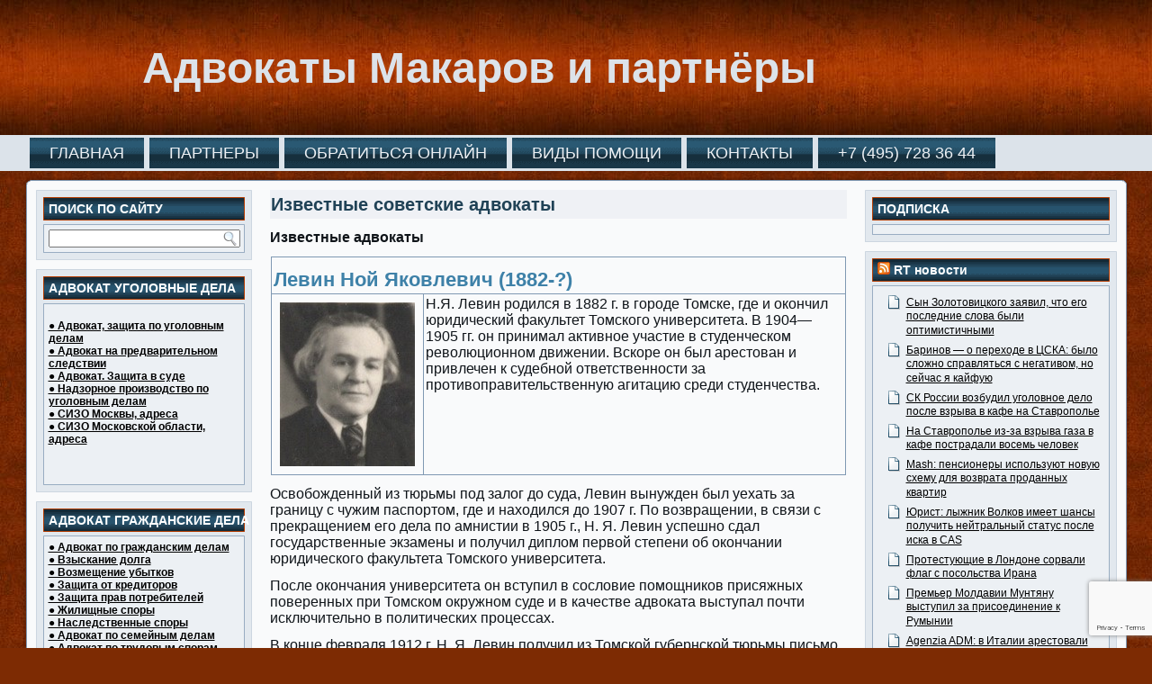

--- FILE ---
content_type: text/html; charset=UTF-8
request_url: https://www.makaroff.com/izvestnye-sovetskie-advokaty/
body_size: 43367
content:
<!DOCTYPE html PUBLIC "-//W3C//DTD XHTML 1.0 Transitional//EN" "http://www.w3.org/TR/xhtml1/DTD/xhtml1-transitional.dtd">
<html xmlns="http://www.w3.org/1999/xhtml" lang="ru-RU">
<head profile="http://gmpg.org/xfn/11">
<meta http-equiv="Content-Type" content="text/html; charset=UTF-8" />

<link rel="stylesheet" href="https://www.makaroff.com/wp-content/themes/adv5/style.css" type="text/css" media="screen" />
<!--[if IE 6]><link rel="stylesheet" href="https://www.makaroff.com/wp-content/themes/adv5/style.ie6.css" type="text/css" media="screen" /><![endif]-->
<!--[if IE 7]><link rel="stylesheet" href="https://www.makaroff.com/wp-content/themes/adv5/style.ie7.css" type="text/css" media="screen" /><![endif]-->
<link rel="pingback" href="https://www.makaroff.com/xmlrpc.php" />
<style>
#wpadminbar #wp-admin-bar-wccp_free_top_button .ab-icon:before {
	content: "\f160";
	color: #02CA02;
	top: 3px;
}
#wpadminbar #wp-admin-bar-wccp_free_top_button .ab-icon {
	transform: rotate(45deg);
}
</style>
<meta name='robots' content='index, follow, max-image-preview:large, max-snippet:-1, max-video-preview:-1' />

	<!-- This site is optimized with the Yoast SEO plugin v26.5 - https://yoast.com/wordpress/plugins/seo/ -->
	<title>Известные советские адвокаты | Адвокаты Макаров и партнёры</title>
	<meta name="description" content="Известный адвокат, участвовал в качестве защитника в процессах по громким делам таким как &quot;Болотное дело&quot;, убийство заместителя префекта г. Зеленограда" />
	<link rel="canonical" href="https://www.makaroff.com/izvestnye-sovetskie-advokaty/" />
	<meta property="og:locale" content="ru_RU" />
	<meta property="og:type" content="article" />
	<meta property="og:title" content="Известные советские адвокаты - Адвокаты Макаров и партнёры" />
	<meta property="og:description" content="Известный адвокат, участвовал в качестве защитника в процессах по громким делам таким как &quot;Болотное дело&quot;, убийство заместителя префекта г. Зеленограда" />
	<meta property="og:url" content="https://www.makaroff.com/izvestnye-sovetskie-advokaty/" />
	<meta property="og:site_name" content="Адвокаты Макаров и партнёры" />
	<meta property="article:modified_time" content="2023-06-18T11:57:51+00:00" />
	<meta property="og:image" content="http://www.makaroff.com/wp-content/uploads/2014/07/300px-BonnerAndSakharovAndKallistratova1986.jpg" />
	<meta name="twitter:card" content="summary_large_image" />
	<meta name="twitter:label1" content="Примерное время для чтения" />
	<meta name="twitter:data1" content="32 минуты" />
	<script type="application/ld+json" class="yoast-schema-graph">{"@context":"https://schema.org","@graph":[{"@type":"WebPage","@id":"https://www.makaroff.com/izvestnye-sovetskie-advokaty/","url":"https://www.makaroff.com/izvestnye-sovetskie-advokaty/","name":"Известные советские адвокаты - Адвокаты Макаров и партнёры","isPartOf":{"@id":"https://www.makaroff.com/#website"},"primaryImageOfPage":{"@id":"https://www.makaroff.com/izvestnye-sovetskie-advokaty/#primaryimage"},"image":{"@id":"https://www.makaroff.com/izvestnye-sovetskie-advokaty/#primaryimage"},"thumbnailUrl":"http://www.makaroff.com/wp-content/uploads/2014/07/300px-BonnerAndSakharovAndKallistratova1986.jpg","datePublished":"2014-07-24T21:39:34+00:00","dateModified":"2023-06-18T11:57:51+00:00","description":"Известный адвокат, участвовал в качестве защитника в процессах по громким делам таким как \"Болотное дело\", убийство заместителя префекта г. Зеленограда","breadcrumb":{"@id":"https://www.makaroff.com/izvestnye-sovetskie-advokaty/#breadcrumb"},"inLanguage":"ru-RU","potentialAction":[{"@type":"ReadAction","target":["https://www.makaroff.com/izvestnye-sovetskie-advokaty/"]}]},{"@type":"ImageObject","inLanguage":"ru-RU","@id":"https://www.makaroff.com/izvestnye-sovetskie-advokaty/#primaryimage","url":"http://www.makaroff.com/wp-content/uploads/2014/07/300px-BonnerAndSakharovAndKallistratova1986.jpg","contentUrl":"http://www.makaroff.com/wp-content/uploads/2014/07/300px-BonnerAndSakharovAndKallistratova1986.jpg"},{"@type":"BreadcrumbList","@id":"https://www.makaroff.com/izvestnye-sovetskie-advokaty/#breadcrumb","itemListElement":[{"@type":"ListItem","position":1,"name":"Главное меню","item":"https://www.makaroff.com/"},{"@type":"ListItem","position":2,"name":"Известные советские адвокаты"}]},{"@type":"WebSite","@id":"https://www.makaroff.com/#website","url":"https://www.makaroff.com/","name":"Адвокат Макаров и партнёры","description":"Адвокат в Москве","publisher":{"@id":"https://www.makaroff.com/#organization"},"alternateName":"Адвокат Москва","potentialAction":[{"@type":"SearchAction","target":{"@type":"EntryPoint","urlTemplate":"https://www.makaroff.com/?s={search_term_string}"},"query-input":{"@type":"PropertyValueSpecification","valueRequired":true,"valueName":"search_term_string"}}],"inLanguage":"ru-RU"},{"@type":"Organization","@id":"https://www.makaroff.com/#organization","name":"Московская коллегия адвокатов \"Макаров и партнёры\"","alternateName":"Адвокат Макаров и партнёры","url":"https://www.makaroff.com/","logo":{"@type":"ImageObject","inLanguage":"ru-RU","@id":"https://www.makaroff.com/#/schema/logo/image/","url":"https://www.makaroff.com/wp-content/uploads/2023/06/logo.jpg","contentUrl":"https://www.makaroff.com/wp-content/uploads/2023/06/logo.jpg","width":156,"height":91,"caption":"Московская коллегия адвокатов \"Макаров и партнёры\""},"image":{"@id":"https://www.makaroff.com/#/schema/logo/image/"}}]}</script>
	<!-- / Yoast SEO plugin. -->


<link rel="alternate" type="application/rss+xml" title="Адвокаты Макаров и партнёры &raquo; Лента" href="https://www.makaroff.com/feed/" />
<link rel="alternate" type="application/rss+xml" title="Адвокаты Макаров и партнёры &raquo; Лента комментариев" href="https://www.makaroff.com/comments/feed/" />
<link rel="alternate" title="oEmbed (JSON)" type="application/json+oembed" href="https://www.makaroff.com/wp-json/oembed/1.0/embed?url=https%3A%2F%2Fwww.makaroff.com%2Fizvestnye-sovetskie-advokaty%2F" />
<link rel="alternate" title="oEmbed (XML)" type="text/xml+oembed" href="https://www.makaroff.com/wp-json/oembed/1.0/embed?url=https%3A%2F%2Fwww.makaroff.com%2Fizvestnye-sovetskie-advokaty%2F&#038;format=xml" />
<style id='wp-img-auto-sizes-contain-inline-css' type='text/css'>
img:is([sizes=auto i],[sizes^="auto," i]){contain-intrinsic-size:3000px 1500px}
/*# sourceURL=wp-img-auto-sizes-contain-inline-css */
</style>
<style id='wp-emoji-styles-inline-css' type='text/css'>

	img.wp-smiley, img.emoji {
		display: inline !important;
		border: none !important;
		box-shadow: none !important;
		height: 1em !important;
		width: 1em !important;
		margin: 0 0.07em !important;
		vertical-align: -0.1em !important;
		background: none !important;
		padding: 0 !important;
	}
/*# sourceURL=wp-emoji-styles-inline-css */
</style>
<link rel='stylesheet' id='wp-block-library-css' href='https://www.makaroff.com/wp-includes/css/dist/block-library/style.min.css?ver=6.9' type='text/css' media='all' />
<style id='wp-block-library-inline-css' type='text/css'>
/*wp_block_styles_on_demand_placeholder:696c22b64d7f5*/
/*# sourceURL=wp-block-library-inline-css */
</style>
<style id='classic-theme-styles-inline-css' type='text/css'>
/*! This file is auto-generated */
.wp-block-button__link{color:#fff;background-color:#32373c;border-radius:9999px;box-shadow:none;text-decoration:none;padding:calc(.667em + 2px) calc(1.333em + 2px);font-size:1.125em}.wp-block-file__button{background:#32373c;color:#fff;text-decoration:none}
/*# sourceURL=/wp-includes/css/classic-themes.min.css */
</style>
<link rel='stylesheet' id='contact-form-7-css' href='https://www.makaroff.com/wp-content/plugins/contact-form-7/includes/css/styles.css?ver=6.1.4' type='text/css' media='all' />
<script type="text/javascript" src="https://www.makaroff.com/wp-includes/js/jquery/jquery.min.js?ver=3.7.1" id="jquery-core-js"></script>
<script type="text/javascript" src="https://www.makaroff.com/wp-includes/js/jquery/jquery-migrate.min.js?ver=3.4.1" id="jquery-migrate-js"></script>
<link rel="https://api.w.org/" href="https://www.makaroff.com/wp-json/" /><link rel="alternate" title="JSON" type="application/json" href="https://www.makaroff.com/wp-json/wp/v2/pages/737" /><link rel="EditURI" type="application/rsd+xml" title="RSD" href="https://www.makaroff.com/xmlrpc.php?rsd" />
<link rel='shortlink' href='https://www.makaroff.com/?p=737' />
		<meta charset="utf-8">
		<meta name="abstract" content="Адвокаты Москвы">
		<meta name="author" content="markrich">
		<meta name="classification" content="Новости">
		<meta name="copyright" content="Copyright Адвокаты Макаров и партнёры - All rights Reserved.">
		<meta name="distribution" content="Global">
		<meta name="language" content="ru-RU">
		<meta name="publisher" content="Адвокаты Макаров и партнёры">
		<meta name="rating" content="General">
		<meta name="resource-type" content="Document">
		<meta name="revisit-after" content="3">
		<meta name="subject" content="адвокаты в Москве">
		<meta name="template" content="adv5">
		<meta name="robots" content="index,follow">
		

<script id="wpcp_disable_selection" type="text/javascript">
var image_save_msg='You are not allowed to save images!';
	var no_menu_msg='Context Menu disabled!';
	var smessage = "Content is protected !!";

function disableEnterKey(e)
{
	var elemtype = e.target.tagName;
	
	elemtype = elemtype.toUpperCase();
	
	if (elemtype == "TEXT" || elemtype == "TEXTAREA" || elemtype == "INPUT" || elemtype == "PASSWORD" || elemtype == "SELECT" || elemtype == "OPTION" || elemtype == "EMBED")
	{
		elemtype = 'TEXT';
	}
	
	if (e.ctrlKey){
     var key;
     if(window.event)
          key = window.event.keyCode;     //IE
     else
          key = e.which;     //firefox (97)
    //if (key != 17) alert(key);
     if (elemtype!= 'TEXT' && (key == 97 || key == 65 || key == 67 || key == 99 || key == 88 || key == 120 || key == 26 || key == 85  || key == 86 || key == 83 || key == 43 || key == 73))
     {
		if(wccp_free_iscontenteditable(e)) return true;
		show_wpcp_message('You are not allowed to copy content or view source');
		return false;
     }else
     	return true;
     }
}


/*For contenteditable tags*/
function wccp_free_iscontenteditable(e)
{
	var e = e || window.event; // also there is no e.target property in IE. instead IE uses window.event.srcElement
  	
	var target = e.target || e.srcElement;

	var elemtype = e.target.nodeName;
	
	elemtype = elemtype.toUpperCase();
	
	var iscontenteditable = "false";
		
	if(typeof target.getAttribute!="undefined" ) iscontenteditable = target.getAttribute("contenteditable"); // Return true or false as string
	
	var iscontenteditable2 = false;
	
	if(typeof target.isContentEditable!="undefined" ) iscontenteditable2 = target.isContentEditable; // Return true or false as boolean

	if(target.parentElement.isContentEditable) iscontenteditable2 = true;
	
	if (iscontenteditable == "true" || iscontenteditable2 == true)
	{
		if(typeof target.style!="undefined" ) target.style.cursor = "text";
		
		return true;
	}
}

////////////////////////////////////
function disable_copy(e)
{	
	var e = e || window.event; // also there is no e.target property in IE. instead IE uses window.event.srcElement
	
	var elemtype = e.target.tagName;
	
	elemtype = elemtype.toUpperCase();
	
	if (elemtype == "TEXT" || elemtype == "TEXTAREA" || elemtype == "INPUT" || elemtype == "PASSWORD" || elemtype == "SELECT" || elemtype == "OPTION" || elemtype == "EMBED")
	{
		elemtype = 'TEXT';
	}
	
	if(wccp_free_iscontenteditable(e)) return true;
	
	var isSafari = /Safari/.test(navigator.userAgent) && /Apple Computer/.test(navigator.vendor);
	
	var checker_IMG = '';
	if (elemtype == "IMG" && checker_IMG == 'checked' && e.detail >= 2) {show_wpcp_message(alertMsg_IMG);return false;}
	if (elemtype != "TEXT")
	{
		if (smessage !== "" && e.detail == 2)
			show_wpcp_message(smessage);
		
		if (isSafari)
			return true;
		else
			return false;
	}	
}

//////////////////////////////////////////
function disable_copy_ie()
{
	var e = e || window.event;
	var elemtype = window.event.srcElement.nodeName;
	elemtype = elemtype.toUpperCase();
	if(wccp_free_iscontenteditable(e)) return true;
	if (elemtype == "IMG") {show_wpcp_message(alertMsg_IMG);return false;}
	if (elemtype != "TEXT" && elemtype != "TEXTAREA" && elemtype != "INPUT" && elemtype != "PASSWORD" && elemtype != "SELECT" && elemtype != "OPTION" && elemtype != "EMBED")
	{
		return false;
	}
}	
function reEnable()
{
	return true;
}
document.onkeydown = disableEnterKey;
document.onselectstart = disable_copy_ie;
if(navigator.userAgent.indexOf('MSIE')==-1)
{
	document.onmousedown = disable_copy;
	document.onclick = reEnable;
}
function disableSelection(target)
{
    //For IE This code will work
    if (typeof target.onselectstart!="undefined")
    target.onselectstart = disable_copy_ie;
    
    //For Firefox This code will work
    else if (typeof target.style.MozUserSelect!="undefined")
    {target.style.MozUserSelect="none";}
    
    //All other  (ie: Opera) This code will work
    else
    target.onmousedown=function(){return false}
    target.style.cursor = "default";
}
//Calling the JS function directly just after body load
window.onload = function(){disableSelection(document.body);};

//////////////////special for safari Start////////////////
var onlongtouch;
var timer;
var touchduration = 1000; //length of time we want the user to touch before we do something

var elemtype = "";
function touchstart(e) {
	var e = e || window.event;
  // also there is no e.target property in IE.
  // instead IE uses window.event.srcElement
  	var target = e.target || e.srcElement;
	
	elemtype = window.event.srcElement.nodeName;
	
	elemtype = elemtype.toUpperCase();
	
	if(!wccp_pro_is_passive()) e.preventDefault();
	if (!timer) {
		timer = setTimeout(onlongtouch, touchduration);
	}
}

function touchend() {
    //stops short touches from firing the event
    if (timer) {
        clearTimeout(timer);
        timer = null;
    }
	onlongtouch();
}

onlongtouch = function(e) { //this will clear the current selection if anything selected
	
	if (elemtype != "TEXT" && elemtype != "TEXTAREA" && elemtype != "INPUT" && elemtype != "PASSWORD" && elemtype != "SELECT" && elemtype != "EMBED" && elemtype != "OPTION")	
	{
		if (window.getSelection) {
			if (window.getSelection().empty) {  // Chrome
			window.getSelection().empty();
			} else if (window.getSelection().removeAllRanges) {  // Firefox
			window.getSelection().removeAllRanges();
			}
		} else if (document.selection) {  // IE?
			document.selection.empty();
		}
		return false;
	}
};

document.addEventListener("DOMContentLoaded", function(event) { 
    window.addEventListener("touchstart", touchstart, false);
    window.addEventListener("touchend", touchend, false);
});

function wccp_pro_is_passive() {

  var cold = false,
  hike = function() {};

  try {
	  const object1 = {};
  var aid = Object.defineProperty(object1, 'passive', {
  get() {cold = true}
  });
  window.addEventListener('test', hike, aid);
  window.removeEventListener('test', hike, aid);
  } catch (e) {}

  return cold;
}
/*special for safari End*/
</script>
<script id="wpcp_disable_Right_Click" type="text/javascript">
document.ondragstart = function() { return false;}
	function nocontext(e) {
	   return false;
	}
	document.oncontextmenu = nocontext;
</script>
<!-- Analytics by WP Statistics - https://wp-statistics.com -->
<meta name="generator" content="Elementor 3.33.2; features: e_font_icon_svg, additional_custom_breakpoints; settings: css_print_method-external, google_font-enabled, font_display-auto">
<!-- SEO meta tags powered by SmartCrawl https://wpmudev.com/project/smartcrawl-wordpress-seo/ -->
<link rel="canonical" href="https://www.makaroff.com/izvestnye-sovetskie-advokaty/" />
<meta name="description" content="Известные адвокаты Левин Ной Яковлевич (1882-?) Н.Я. Левин родился в 1882 г. в городе Томске, где и окончил юридический факультет Томского университета. В 1 ..." />
<script type="application/ld+json">{"@context":"https:\/\/schema.org","@graph":[{"@type":"Organization","@id":"https:\/\/www.makaroff.com\/#schema-publishing-organization","url":"https:\/\/www.makaroff.com","name":"\u0410\u0434\u0432\u043e\u043a\u0430\u0442\u044b \u041c\u0430\u043a\u0430\u0440\u043e\u0432 \u0438 \u043f\u0430\u0440\u0442\u043d\u0451\u0440\u044b"},{"@type":"WebSite","@id":"https:\/\/www.makaroff.com\/#schema-website","url":"https:\/\/www.makaroff.com","name":"\u0410\u0434\u0432\u043e\u043a\u0430\u0442\u044b \u041c\u043e\u0441\u043a\u0432\u044b","encoding":"UTF-8","potentialAction":{"@type":"SearchAction","target":"https:\/\/www.makaroff.com\/search\/{search_term_string}\/","query-input":"required name=search_term_string"}},{"@type":"BreadcrumbList","@id":"https:\/\/www.makaroff.com\/izvestnye-sovetskie-advokaty?page&pagename=izvestnye-sovetskie-advokaty\/#breadcrumb","itemListElement":[{"@type":"ListItem","position":1,"name":"\u0413\u043b\u0430\u0432\u043d\u0430\u044f","item":"https:\/\/www.makaroff.com"},{"@type":"ListItem","position":2,"name":"\u0418\u0437\u0432\u0435\u0441\u0442\u043d\u044b\u0435 \u0441\u043e\u0432\u0435\u0442\u0441\u043a\u0438\u0435 \u0430\u0434\u0432\u043e\u043a\u0430\u0442\u044b"}]},{"@type":"Person","@id":"https:\/\/www.makaroff.com\/author\/admin\/#schema-author","name":"\u0421\u0430\u0448\u0430","url":"https:\/\/www.makaroff.com\/author\/admin\/"},{"@type":"WebPage","@id":"https:\/\/www.makaroff.com\/izvestnye-sovetskie-advokaty\/#schema-webpage","isPartOf":{"@id":"https:\/\/www.makaroff.com\/#schema-website"},"publisher":{"@id":"https:\/\/www.makaroff.com\/#schema-publishing-organization"},"url":"https:\/\/www.makaroff.com\/izvestnye-sovetskie-advokaty\/"},{"@type":"Article","mainEntityOfPage":{"@id":"https:\/\/www.makaroff.com\/izvestnye-sovetskie-advokaty\/#schema-webpage"},"author":{"@id":"https:\/\/www.makaroff.com\/author\/admin\/#schema-author"},"publisher":{"@id":"https:\/\/www.makaroff.com\/#schema-publishing-organization"},"dateModified":"2023-06-18T14:57:51","datePublished":"2014-07-25T01:39:34","headline":"\u0418\u0437\u0432\u0435\u0441\u0442\u043d\u044b\u0435 \u0441\u043e\u0432\u0435\u0442\u0441\u043a\u0438\u0435 \u0430\u0434\u0432\u043e\u043a\u0430\u0442\u044b | \u0410\u0434\u0432\u043e\u043a\u0430\u0442\u044b \u041c\u0430\u043a\u0430\u0440\u043e\u0432 \u0438 \u043f\u0430\u0440\u0442\u043d\u0451\u0440\u044b","description":"\u0418\u0437\u0432\u0435\u0441\u0442\u043d\u044b\u0435 \u0430\u0434\u0432\u043e\u043a\u0430\u0442\u044b \u041b\u0435\u0432\u0438\u043d \u041d\u043e\u0439 \u042f\u043a\u043e\u0432\u043b\u0435\u0432\u0438\u0447 (1882-?) \u041d.\u042f. \u041b\u0435\u0432\u0438\u043d \u0440\u043e\u0434\u0438\u043b\u0441\u044f \u0432 1882 \u0433. \u0432 \u0433\u043e\u0440\u043e\u0434\u0435 \u0422\u043e\u043c\u0441\u043a\u0435, \u0433\u0434\u0435 \u0438 \u043e\u043a\u043e\u043d\u0447\u0438\u043b \u044e\u0440\u0438\u0434\u0438\u0447\u0435\u0441\u043a\u0438\u0439 \u0444\u0430\u043a\u0443\u043b\u044c\u0442\u0435\u0442 \u0422\u043e\u043c\u0441\u043a\u043e\u0433\u043e \u0443\u043d\u0438\u0432\u0435\u0440\u0441\u0438\u0442\u0435\u0442\u0430. \u0412 1 ...","name":"\u0418\u0437\u0432\u0435\u0441\u0442\u043d\u044b\u0435 \u0441\u043e\u0432\u0435\u0442\u0441\u043a\u0438\u0435 \u0430\u0434\u0432\u043e\u043a\u0430\u0442\u044b"}]}</script>
<meta property="og:type" content="article" />
<meta property="og:url" content="https://www.makaroff.com/izvestnye-sovetskie-advokaty/" />
<meta property="og:title" content="Известные советские адвокаты | Адвокаты Макаров и партнёры" />
<meta property="og:description" content="Известные адвокаты Левин Ной Яковлевич (1882-?) Н.Я. Левин родился в 1882 г. в городе Томске, где и окончил юридический факультет Томского университета. В 1 ..." />
<meta property="og:image" content="http://www.makaroff.com/wp-content/uploads/2014/07/Левин2.jpg" />
<meta property="og:image:width" content="150" />
<meta property="og:image:height" content="182" />
<meta property="article:published_time" content="2014-07-25T01:39:34" />
<meta property="article:author" content="Саша" />
<meta name="twitter:card" content="summary_large_image" />
<meta name="twitter:title" content="Известные советские адвокаты | Адвокаты Макаров и партнёры" />
<meta name="twitter:description" content="Известные адвокаты Левин Ной Яковлевич (1882-?) Н.Я. Левин родился в 1882 г. в городе Томске, где и окончил юридический факультет Томского университета. В 1 ..." />
<meta name="twitter:image" content="http://www.makaroff.com/wp-content/uploads/2014/07/Левин2.jpg" />
<!-- /SEO -->
			<style>
				.e-con.e-parent:nth-of-type(n+4):not(.e-lazyloaded):not(.e-no-lazyload),
				.e-con.e-parent:nth-of-type(n+4):not(.e-lazyloaded):not(.e-no-lazyload) * {
					background-image: none !important;
				}
				@media screen and (max-height: 1024px) {
					.e-con.e-parent:nth-of-type(n+3):not(.e-lazyloaded):not(.e-no-lazyload),
					.e-con.e-parent:nth-of-type(n+3):not(.e-lazyloaded):not(.e-no-lazyload) * {
						background-image: none !important;
					}
				}
				@media screen and (max-height: 640px) {
					.e-con.e-parent:nth-of-type(n+2):not(.e-lazyloaded):not(.e-no-lazyload),
					.e-con.e-parent:nth-of-type(n+2):not(.e-lazyloaded):not(.e-no-lazyload) * {
						background-image: none !important;
					}
				}
			</style>
			<link rel="icon" href="https://www.makaroff.com/wp-content/uploads/2012/06/cropped-IMG_0707-32x32.jpg" sizes="32x32" />
<link rel="icon" href="https://www.makaroff.com/wp-content/uploads/2012/06/cropped-IMG_0707-192x192.jpg" sizes="192x192" />
<link rel="apple-touch-icon" href="https://www.makaroff.com/wp-content/uploads/2012/06/cropped-IMG_0707-180x180.jpg" />
<meta name="msapplication-TileImage" content="https://www.makaroff.com/wp-content/uploads/2012/06/cropped-IMG_0707-270x270.jpg" />
		<style type="text/css" id="wp-custom-css">
			/*
Представляем вашему вниманию раздел,
посвященный пользовательским таблицам
CSS!

CSS (каскадные таблицы стилей) — это вид
кода, с помощью которого задаются
способы рендеринга веб-страниц в
браузере. Вы можете удалить эти
комментарии и выполнить настройку в
соответствии со своими потребностями.

По умолчанию ваша таблица стилей будет
загружена после таблиц стилей темы. Это
означает, что ваши правила могут иметь
преимущество перед правилами CSS темы.
Просто напишите здесь, что вы хотите
изменить. Не нужно копировать все
содержимое таблицы стилей темы.
*/

/*
	Таблица CSS перемещена из Jetpack:
*/

/*
Представляем вашему вниманию раздел,
посвященный пользовательским таблицам
CSS!

CSS (каскадные таблицы стилей) — это вид
кода, с помощью которого задаются
способы рендеринга веб-страниц в
браузере. Вы можете удалить эти
комментарии и выполнить настройку в
соответствии со своими потребностями.

По умолчанию ваша таблица стилей будет
загружена после таблиц стилей темы. Это
означает, что ваши правила могут иметь
преимущество перед правилами CSS темы.
Просто напишите здесь, что вы хотите
изменить. Не нужно копировать все
содержимое таблицы стилей темы.
*/

#text-9{
width: 240px;
}		</style>
		<script type="text/javascript" src="https://www.makaroff.com/wp-content/themes/adv5/script.js"></script>
</head><!-- Start Alexa Certify Javascript -->
<script type="text/javascript" src="https://d31qbv1cthcecs.cloudfront.net/atrk.js"></script><script type="text/javascript">_atrk_opts = { atrk_acct: "BDz7f1a0Bk00wl", domain:"makaroff.com"}; atrk ();</script><noscript><img src="https://d5nxst8fruw4z.cloudfront.net/atrk.gif?account=BDz7f1a0Bk00wl" style="display:none" height="1" width="1" alt="" /></noscript>
<!-- End Alexa Certify Javascript -->
<body class="wp-singular page-template-default page page-id-737 wp-theme-adv5 unselectable elementor-default elementor-kit-4867">
<div id="art-main">
    <div class="cleared reset-box"></div>
    <div class="art-header">
        <div class="art-header-position">
            <div class="art-header-wrapper">
                <div class="cleared reset-box"></div>
                <div class="art-header-inner">
                <div class="art-logo">
                                                <h1 class="art-logo-name"><a href="https://www.makaroff.com/">Адвокаты Макаров и партнёры</a></h1>
                                </div>
                </div>
            </div>
        </div>
    </div>
    <div class="cleared reset-box"></div>
    <div class="art-bar art-nav">
        <div class="art-nav-outer">
        <div class="art-nav-wrapper">
        <div class="art-nav-inner">
    	
<ul class="art-hmenu menu-3">
	<li class="menu-item-12"><a title="ГЛАВНАЯ" href="https://www.makaroff.com/">ГЛАВНАЯ</a>
	</li>
	<li class="menu-item-13"><a title="ПАРТНЕРЫ" href="https://www.makaroff.com/partnyory-advokata-makarova/">ПАРТНЕРЫ</a>
	</li>
	<li class="menu-item-14"><a title="ОБРАТИТЬСЯ ОНЛАЙН" href="https://www.makaroff.com/obratitsya-k-advokatu-makarovu-onlajn/">ОБРАТИТЬСЯ ОНЛАЙН</a>
	</li>
	<li class="menu-item-15"><a title="ВИДЫ ПОМОЩИ" href="https://www.makaroff.com/vidy-pomoshhi/">ВИДЫ ПОМОЩИ</a>
	</li>
	<li class="menu-item-16"><a title="КОНТАКТЫ" href="https://www.makaroff.com/kontakty/">КОНТАКТЫ</a>
	</li>
	<li class="menu-item-98"><a title="+7 (495) 728 36 44" href="tel:+74957283644">+7 (495) 728 36 44</a>
	<ul>
		<li class="menu-item-4827"><a title="Новости" href="https://www.makaroff.com/category/news/">Новости</a>
		</li>
	</ul>
	</li>
</ul>
        </div>
        </div>
        </div>
    </div>
    <div class="cleared reset-box"></div>
    <div class="art-box art-sheet">
        <div class="art-box-body art-sheet-body">
<div class="art-layout-wrapper">
    <div class="art-content-layout">
        <div class="art-content-layout-row">
            <div class="art-layout-cell art-sidebar1">
              <div class="art-box art-block widget widget_search" id="search-2">
    <div class="art-box-body art-block-body"><div class="art-bar art-blockheader">
    <h3 class="t">ПОИСК ПО САЙТУ</h3>
</div><div class="art-box art-blockcontent">
    <div class="art-box-body art-blockcontent-body"><form class="art-search" method="get" name="searchform" action="https://www.makaroff.com/">
  <div><input class="art-search-text" name="s" type="text" value="" /></div>
  <input class="art-search-button" type="submit" value="" />       
</form>		<div class="cleared"></div>
    </div>
</div>		<div class="cleared"></div>
    </div>
</div><div class="art-box art-block widget widget_text" id="text-3">
    <div class="art-box-body art-block-body"><div class="art-bar art-blockheader">
    <h3 class="t">АДВОКАТ УГОЛОВНЫЕ ДЕЛА</h3>
</div><div class="art-box art-blockcontent">
    <div class="art-box-body art-blockcontent-body">			<div class="textwidget"><p><a href="//www.makaroff.com/advokat-zashhita-po-ugolovnym-delam/"><strong>● Адвокат, защита по уголовным делам</strong></a><br />
<a href="//www.makaroff.com/advokat-zashhita-na-predvaritelnom-sledstvii-po-ugolovnym-delam/"><strong>● Адвокат на предварительном следствии</strong></a><br />
<a href="//www.makaroff.com/advokat-zashhita-v-sude-po-ugolovnym-delam/"><strong>● Адвокат. Защита в суде</strong></a><br />
<a href="//www.makaroff.com/nadzornoe-proizvodstvo-po-ugolovnym-delam/"><strong>● Надзорное производство по уголовным делам</strong></a><br />
<a href="//www.makaroff.com/sizo-moskvy-adresa/"><strong>● СИЗО Москвы, адреса</strong></a><br />
<a href="//www.makaroff.com/sledstvennye-izolyatory-moskovskoj-oblasti-sizo/"><strong>● СИЗО Московской области, адреса</strong></a></p>
<p>&nbsp;</p>
</div>
				<div class="cleared"></div>
    </div>
</div>		<div class="cleared"></div>
    </div>
</div><div class="art-box art-block widget widget_text" id="text-7">
    <div class="art-box-body art-block-body"><div class="art-bar art-blockheader">
    <h3 class="t">АДВОКАТ ГРАЖДАНСКИЕ ДЕЛА</h3>
</div><div class="art-box art-blockcontent">
    <div class="art-box-body art-blockcontent-body">			<div class="textwidget"><a href="//www.makaroff.com/advokat-po-grazhdanskim-delam/"><strong>● Адвокат по гражданским делам</strong></a><br />
<a href="//www.makaroff.com/vzyskanie-dolga/"><strong>● Взыскание долга</strong></a><br />
<a href="//www.makaroff.com/vozmeshhenie-ubytkov/"><strong>● Возмещение убытков</strong></a><br />
<a href="//www.makaroff.com/zashhita-ot-kreditorov/"><strong>● Защита от кредиторов</strong></a><br />
<a href="//www.makaroff.com/zashhita-prav-potrebitelej/"><strong>● Защита прав потребителей</strong></a><br />
<a href="//www.makaroff.com/zhilishhnye-spory/"><strong>● Жилищные споры</strong></a><br />
<a href="//www.makaroff.com/nasledstvennye-spory/"><strong>● Наследственные споры</strong></a><br />
<a href="//www.makaroff.com/advokat-po-semejnym-delam/"><strong>● Адвокат по семейным делам</strong></a><br />
<a href="//www.makaroff.com/advokat-po-trudovym-sporam/"><strong>● Адвокат по трудовым спорам</strong></a><br />
<a href="//www.makaroff.com/advokat-po-medicinskim-delam/"><strong>● Адвокат по медицинским делам</strong></a><br /></div>
				<div class="cleared"></div>
    </div>
</div>		<div class="cleared"></div>
    </div>
</div><div class="art-box art-block widget widget_text" id="text-5">
    <div class="art-box-body art-block-body"><div class="art-bar art-blockheader">
    <h3 class="t">АДМИНИСТРАТИВНЫЕ ДЕЛА</h3>
</div><div class="art-box art-blockcontent">
    <div class="art-box-body art-blockcontent-body">			<div class="textwidget"><a href="//www.makaroff.com/administrativnye-spory/"><strong>● Административные споры</strong></a><br /><a href="//www.makaroff.com/bankrotstvo-i-zashhita-ot-kreditorov/">
</a><a href="//www.makaroff.com/dosudebnoe-proizvodstvo-po-administrativnym-delam/"><strong>● Досудебное производство</strong></a><br />
<a href="//www.makaroff.com/ugolovnye-dela-po-dtp/"><strong>● Уголовные дела по ДТП</strong></a><br />
<a href="//www.makaroff.com/zashhita-v-sude-po-administrativnym-delam/"><strong>● Защита в суде</strong></a><br /> </div>
				<div class="cleared"></div>
    </div>
</div>		<div class="cleared"></div>
    </div>
</div><div class="art-box art-block widget widget_text" id="text-15">
    <div class="art-box-body art-block-body"><div class="art-bar art-blockheader">
    <h3 class="t">Административные наказания</h3>
</div><div class="art-box art-blockcontent">
    <div class="art-box-body art-blockcontent-body">			<div class="textwidget"><a href="//www.makaroff.com/dtp/"><strong>●ДТП</strong></a><br />
<a href="//www.makaroff.com/administrativnye-dela-po-dtp/"><strong>● Административные дела</strong></a><br />
<a href="//www.makaroff.com/ugolovnye-dela-po-dtp/"><strong>● Уголовные дела</strong></a><br />
<a href="//www.makaroff.com/adresa-i-telefony-gibdd-g-moskvy-i-moskovskoj-oblasti/"><strong>● Адреса и телефоны ГИБДД г. Москвы и Московской области</strong></a><br /></div>
				<div class="cleared"></div>
    </div>
</div>		<div class="cleared"></div>
    </div>
</div><div class="art-box art-block widget widget_text" id="text-4">
    <div class="art-box-body art-block-body"><div class="art-bar art-blockheader">
    <h3 class="t">АРБИТРАЖНЫЕ СПОРЫ</h3>
</div><div class="art-box art-blockcontent">
    <div class="art-box-body art-blockcontent-body">			<div class="textwidget"><a href="//www.makaroff.com/bankrotstvo-i-zashhita-ot-kreditorov/"><strong>● Банкротство и защита от кредиторов</strong></a><br />
<a href="//www.makaroff.com/zashhita-avtorskix-prav-i-intellektualnoj-sobstvennosti/"><strong>● Защита авторских прав и интеллектуальной собственности</strong></a><br />
<a href="//www.makaroff.com/korporativnye-spory/"><strong>● Корпоративные споры</strong></a><br /><a href="//www.makaroff.com/nalogovye-spory/"><strong>● Налоговые споры</strong></a><br />
<a href="//www.makaroff.com/xozyajstvennye-spory/"><strong>● Хозяйственные споры</strong></a><br />
<a href="//www.makaroff.com/yuridicheskoe-soprovozhdenie-biznesa/"><strong>● Юридическое сопровождение бизнеса</strong></a><br /></div>
				<div class="cleared"></div>
    </div>
</div>		<div class="cleared"></div>
    </div>
</div><div class="art-box art-block widget widget_text" id="text-6">
    <div class="art-box-body art-block-body"><div class="art-bar art-blockheader">
    <h3 class="t">ГРАЖДАНСТВО</h3>
</div><div class="art-box art-blockcontent">
    <div class="art-box-body art-blockcontent-body">			<div class="textwidget"><a href="//www.makaroff.com/grazhdanstvo-rossii/"><strong>● Гражданство России</strong></a><br />
<a href="//www.makaroff.com/vid-na-zhitelstvo-vnzh-v-rossii/"><strong>● Вид на жительство (ВНЖ) в России</strong></a><br /></div>
				<div class="cleared"></div>
    </div>
</div>		<div class="cleared"></div>
    </div>
</div><div class="art-box art-block widget widget_text" id="text-20">
    <div class="art-box-body art-block-body"><div class="art-bar art-blockheader">
    <h3 class="t">Суд</h3>
</div><div class="art-box art-blockcontent">
    <div class="art-box-body art-blockcontent-body">			<div class="textwidget"><a href="//www.makaroff.com/sud/"><strong>●Суд</strong></a><br />
<a href="//www.makaroff.com/sudy-goroda-moskvy/"><strong>●Суды города Москвы</strong></a><br />
<a href="//www.makaroff.com/sudy-moskovskoj-oblasti/"><strong>●Суды Московской области</strong></a><br />
<a href="//www.makaroff.com/mirovye-sudi-g-moskvy/"><strong>●Мировые судьи г. Москвы</strong></a><br />
<a href="//www.makaroff.com/arbitrazhnye-sudy-regionov-rossii/"><strong>●Арбитражные суды регионов России</strong></a><br /></div>
				<div class="cleared"></div>
    </div>
</div>		<div class="cleared"></div>
    </div>
</div><div class="art-box art-block widget widget_text" id="text-8">
    <div class="art-box-body art-block-body"><div class="art-box art-blockcontent">
    <div class="art-box-body art-blockcontent-body">			<div class="textwidget"><br /><br /><strong>МОСКОВСКАЯ КОЛЛЕГИЯ АДВОКАТОВ</strong><br />
<strong>119049, Москва, ул. Большая Якиманка дом 35 стр. 1 </strong><br />
<strong>тел. +7(495)728-36-44</strong><br />
<strong><a href="https://www.makaroff.com/obratitsya-k-advokatu-makarovu-onlajn/">Email</a></strong><br /><br />


</div>
				<div class="cleared"></div>
    </div>
</div>		<div class="cleared"></div>
    </div>
</div>              <div class="cleared"></div>
            </div>
            <div class="art-layout-cell art-content">
			


			<div class="art-box art-post post-737 page type-page status-publish hentry" id="post-737">
	    <div class="art-box-body art-post-body">
	            <div class="art-post-inner art-article">
	            <div class="art-postmetadataheader"><h1 class="art-postheader">Известные советские адвокаты</h1></div>	                <div class="art-postcontent">
	                    <!-- article-content -->
	                    <p><strong>Известные адвокаты</strong></p>
<table border="0" cellspacing="0" cellpadding="7">
<tbody>
<tr>
<td colspan="2">
<h2 id="part2">Левин Ной Яковлевич (1882-?)</h2>
</td>
</tr>
<tr>
<td><a href="http://www.makaroff.com/wp-content/uploads/2014/07/Левин2.jpg"><img decoding="async" class="alignnone size-full wp-image-2394" src="http://www.makaroff.com/wp-content/uploads/2014/07/Левин2.jpg" alt="Левин2" width="150" height="182" /></a></td>
<td>Н.Я. Левин родился в 1882 г. в городе Томске, где и окончил юридический факультет Томского университета. В 1904—1905 гг. он принимал активное участие в студенческом револю­ционном движении. Вскоре он был арестован и привлечен к судебной ответственности за противоправительственную агитацию среди студенчества.</td>
</tr>
</tbody>
</table>
<p>Освобожденный из тюрьмы под залог до суда, Левин вынужден был уехать за границу с чужим паспортом, где и находился до 1907 г. По возвращении, в связи с прекраще­нием его дела по амнистии в 1905 г., Н. Я. Левин успешно сдал государственные эк­замены и получил диплом первой степени об окончании юридического факультета Томского университета.</p>
<p>После окончания университета он вступил в сословие помощников присяжных поверенных при Томском окружном суде и в качестве адвоката выступал почти исключительно в политических процессах.</p>
<p>В конце февраля 1912 г. Н. Я. Левин получил из Томской губернской тюрьмы письмо, в котором «мещанин Сергей Миронович Костриков» предлагал Ною Яковлевичу выступить защитником по его делу. Ст. 102 Уголовного уложения 1903 г., по которой обвинялся Костриков, предусматривала «участие в сообществе, поставившем себе целью ниспровержение существующего государственного строя», и меру наказания за эти деяния — каторжные работы. С.М. Костриков – один из активных членов РСДРП(б) Сергей Киров.</p>
<p>Во время свидания Н. Я. Левин по соглашению с Кировым выработал принципиальную линию поведения в суде и умело ее отстаивал в судебном заседании, добиваясь оправдания С. М. Кирова. В итоге Киров был оправдан.</p>
<p>Н. Я. Левин участвовал одним из двух защитников в процессе другого видного большевика В.В. Куйбышева в Томском окруж­ном суде с сословными представителями в июле 1910 г., а также выступал в каче­стве защитника в ряде политических про­цессов в Томске, Барнауле, Новониколаевске (ныне Новосибирск), в Сарапуле, а затем в Петрограде как в общих, так и в военных судах.</p>
<p>По политическому процессу нарымских ссыльных, привлеченных к уголовной ответственности за организацию и участие в противоправительственной майской де­монстрации, в котором Н. Я. Левин высту­пал их защитником, он сам был привле­чен к уголовной ответственности за оскорб­ление прокурора, выступавшего по этому делу обвинителем.</p>
<p>После революции Левин вступил в коллегию защитников, последовательно и принципиально отстаивая законные интересы обвиняемых.</p>
<p>Начиная с 1930 года, его практическая работа в органах адвокатуры сочетается с научной и педагогической работой в различных вузах страны. В течение многих лет он успешно читал курс уголовного процесса на юридическом факультете Ленинградского государственного университета.</p>
<p>Н. Я. Левин много сил и времени отдавал делу подготовки молодых научных кадров. Высокая культура и широкие и разносторонние знания в области уголовного процесса сделали Н. Я. Левина ярким практиком и блестящим преподавателем.</p>
<p>Источник:<br />
Биография Н. Я. Левина.<br />
//Правоведение. -1958. &#8212; № 1. &#8212; с. 161 &#8212; 162</p>
<table border="0" cellspacing="0">
<tbody>
<tr>
<td colspan="2">
<h2 id="part3">Брауде Илья Давидович (1885-1955)</h2>
</td>
</tr>
<tr>
<td><a href="http://www.makaroff.com/wp-content/uploads/2014/07/Брауде-портрет2.jpg"><img decoding="async" class="alignnone size-full wp-image-2395" src="http://www.makaroff.com/wp-content/uploads/2014/07/Брауде-портрет2.jpg" alt="Брауде портрет2" width="150" height="232" /></a></td>
<td>Известный адвокат родился 1(13) января 1885 года. Детство прошло в помещичьей усадьбе под Оршей в Белоруссии, где отец служил управляющим. Среднее образование получил в Могилевской гимназии, продолжил учебу на юридическом факультете Петербургского, затем Московского университета. Недолго проработал в окружных судах Ашхабада и Пензы. В 1911 году стал помощником присяжного поверенного в Москве, в 1915 начал самостоятельную практику.</td>
</tr>
</tbody>
</table>
<p>Через год был мобилизован в действующую армию.</p>
<p>Брауде принял советскую власть. В рядах Красной армии участвовал в подавлении мятежей на Украине, командовал частями продвойск в Семипалатинске. По окончании Гражданской войны молодой юрист оказался востребованным во многих советских учреждениях: последовало приглашение на работу в Высший совет народного хозяйства, впоследствии он – начальник угрозыска на Украине, член военного трибунала, верховный следователь.</p>
<p>Когда состоялось майское 1922 года Постановление ВЦИК «Об адвокатуре», И.Д. Брауде окончательно определился со своим выбором и  подал заявление в Московскую коллегию защитников. Он был принят с распределением в юридическую консультацию по уголовным делам.</p>
<p>Отныне его стихией стала защита в процессах, связанных с бытовыми неурядицами и где преступления были обусловлены особым психологическим состоянием преступника. В суды с его участием люди ходили, как на спектакли. Имя Брауде становилось популярным в народе.</p>
<p>Но внешние условия работы И.Д. Брауде постепенно ухудшались. В 1920-е годы органы правопорядка, особенно ОГПУ/НКВД стремились придать любой провинности характер политического преступления, направленного против советского строя. Процессы раскручивались с невероятной быстротой, «жертвы» и «подсудимые» назначались по указке следствия. В обществе складывалась тяжелейшая нравственная атмосфера, в которой господствовал страх, доносительство, шантаж. Понимая это, Илья Давидович в таких случаях каждый раз искал ту единственно возможную линию защиты, которая могла хоть как-то облегчить судьбу подзащитного.</p>
<p>В конце 1920-х Брауде удалось спасти от расстрела бывшего белогвардейского офицера, уже долго и успешно служившего в Красной армии и «разоблаченного» органами. Брауде сумел убедить суд, что подсудимый искреннее служил новой власти, пусть и не сразу понял неизбежность победы Советского строя. В своей речи он привел примеры судьбы Григория Мелехова из «Тихого Дона» и Вадима Рощина из «Хождения по мукам», указывая, что офицер прошел тот же самый путь к признанию революции. Доводы Брауде возымели действие, наказание офицеру было снижено до минимума. Он отбыл наказание, ушел добровольцем на фронт в 1941 году и геройски погиб в боях за Киев в ноябре 1943 года.</p>
<table border="0" cellspacing="0" cellpadding="7">
<tbody>
<tr>
<td>В 1930-е годы репрессивная составляющая уголовной политики государства непомерно усилилась, и был развязан «большой террор». Чтобы прикрыть фальсификации громких политических процессов, адвокатура должна была сыграть свою роль в этих «спектаклях» правосудия. И Брауде, один из первых советских адвокатов с огромной популярностью, был избран для такой роли. Он участвовал в процессах «Промпартии», «Союзного бюро меньшевиков», «Параллельного троцкистского центра», «Правотроцкистского блока». В то время адвокат был лишен права на собственное мнение: встречи с заключенными не разрешались, сомневаться в истинности обвинения запрещалось, нельзя было исследовать и отвергать доказательства обвинения.</td>
<td><a href="http://www.makaroff.com/wp-content/uploads/2014/07/Рисунок-Дело-Промпартии.jpg"><img decoding="async" class="alignnone size-medium wp-image-2397" src="http://www.makaroff.com/wp-content/uploads/2014/07/Рисунок-Дело-Промпартии.jpg" alt="Рисунок Дело Промпартии" width="202" height="150" /></a></p>
<div>Рисунок. Дело Промпартии</div>
</td>
</tr>
</tbody>
</table>
<p>Но и отказать от защиты было нельзя, ибо на другой день на скамье обвиняемых мог оказаться сам защитник. Защищая на втором Московском процессе, т.н. деле «Параллельного троцкистского центра», в январе 1937 года бывшего начальника управления Южно-Уральской железной дороги И. Князева, Брауде заявил, что «основной виновник преступлений Князева – это тот, кто является творцом гнусного явления, называемого троцкизмом&#8230; презренный Троцкий». Единственной дозволенной линией защиты было ограничение вины исполнением чужих планов. Робкие заявления адвокатов никак не отражались на вынесении заранее спланированных приговоров.</p>
<p>Московские процессы были черной полосой в биографии И.И. Брауде, в своих «Записках адвоката», изданных через 20 лет после его смерти, он ни словом не упомянул о репрессиях 1936-1939 гг.</p>
<p>Он продолжал работать. В 1942 году Брауде защищал солдата, который сфабриковал атрибуты Героя Советского Союза и просил суд дать возможность обвиняемому искупить вину на фронте. Суд внял адвокату: солдат был отправлен в штрафбат, дошел до Кенигсберга и заслужил боевые ордена и медали.</p>
<p>Во время войны И.Д. Брауде был прикомандирован в качестве лектора к Центральному дому Красной армии и к одному из отделов Наркомата обороны. В 1944 году он защитил диссертацию по проблемам судебно-психиатрической экспертизы в уголовном судопроизводстве. Был награжден орденом «Знак Почета» и медалью «За доблестный труд в Великой Отечественной войне».</p>
<table>
<tbody>
<tr>
<td>До конца своей жизни И.Д. Брауде активно участвовал в жизни родной коллегии, много лет был членом ее президиума, с удовольствием делился богатым опытом.Брауде обладал глубокими знаниями человеческой психологии и ораторским даром. Своим кредо он считал «Судебная ошибка всегда ужасная вещь. А для адвоката, в ней участвовавшего это конец карьеры».</td>
<td>
<div><a href="http://www.makaroff.com/wp-content/uploads/2014/07/Смерть-вредителям.jpg"><img loading="lazy" decoding="async" class="alignnone size-full wp-image-2396" src="http://www.makaroff.com/wp-content/uploads/2014/07/Смерть-вредителям.jpg" alt="Смерть вредителям" width="236" height="150" /></a></div>
<div>«Смерть вредителям!». Показательная пионерская<br />
демонстрация во время «процесса Промпартии». Кадр из кинохроники. Москва, октябрь 1930 Из фондов Российского государственного архива кино- фотодокументов.</div>
</td>
</tr>
</tbody>
</table>
<p>По материалам:<br />
Российский адвокат. №1. 2005.Ст. Алексея Иванова</p>
<h3 id="part3_1">Воспоминания о И.Д. Брауде</h3>
<p><strong>Из книги Марьяш Р.М. «Калейдоскоп моей памяти».</strong></p>
<p>Глава шестая «Моя профессия – адвокат».</p>
<p>«Однажды, в начале пятидесятых годов, в Вильнюсе в кассационной инстанции, я услышала выступление известнейшего советского адвоката <strong>Ильи Брауде</strong>. Он защищал женщину еврейку, которая после войны была опознана как помощница надзирательницы в нацистском концлагере. Речь Брауде была красочной и убедительной, я слушала его с благоговением, но и здесь присутствовали все те же заискивающие нотки, так часто звучавшие из уст рядовых советских адвокатов. Защитник в уголовном процессе воспринимался судом как пустая, порой досадная формальность, и это не могло не отразиться на качестве судебных выступлений. Судьба подсудимого чаще всего уже была предопределена и никакие психологические экскурсы, положительные характеристики, справки о состоянии здоровья, семейном положении, занятиях спортом или в кружках самодеятельности не могли повлиять на исход дела».</p>
<p><strong>Из воспоминаний композитора Тихона Николаевича Хренникова</strong></p>
<p><strong>…1937 год.</strong> Были арестованы два моих брата – Николай и Борис. Обвиняли их в контрреволюционной деятельности – печально известная 58-я статья, по которой сидело большинство в стране. Я стал повсюду писать письма и прошения. Требовал, чтобы это дело передали в открытый суд. Согласие пришло только на Николая. Мне посоветовали обратиться за помощью к известному адвокату <strong>Илье Брауде</strong>. Он дал согласие, запросив очень большой гонорар. Таких денег у меня не было, но выручили друзья, дали взаймы.</p>
<p>Из Ельца Николая перевели в Орловскую областную тюрьму. Мы с Брауде поехали в Орел. Илья Давыдович после встречи с братом в тюрьме сказал, что его ужасно истязали. Сам факт приезда знаменитого адвоката в заштатный город и выступление его на суде с яркой речью заставило тех, кто писал доносы, выступить в качестве свидетелей и, естественно, отказаться от своих показаний. Николая оправдали прямо в суде и отпустили домой. Для того времени это был редчайший случай, а может быть, единственный. Брат вернулся больной, измученный, и через несколько лет умер.</p>
<p>А вот Борису помочь не удалось. В открытом суде его дело не разрешили рассматривать, всем был памятен пример с Николаем. Брата судила «тройка», ему дали 10 лет концлагеря. Погиб он от истощения где-то в Архангельской области.</p>
<table border="0" cellspacing="0" cellpadding="7">
<tbody>
<tr>
<td colspan="2">
<h2 id="part4">Киселёв Яков Семенович (1896-1984)</h2>
</td>
</tr>
<tr>
<td><a href="http://www.makaroff.com/wp-content/uploads/2014/07/Киселев2.jpg"><img loading="lazy" decoding="async" class="alignnone size-full wp-image-2398" src="http://www.makaroff.com/wp-content/uploads/2014/07/Киселев2.jpg" alt="Киселев2" width="150" height="220" /></a></td>
<td>Я.С. Киселев родился в Екатериносл Крылов Макароваве (ныне Днепропетровск) 15(27) ноября 1896 года. О его жизни известно немногое. Участник Гражданской войны с 1918 по 1920 год. Выпускник Московского государственного университета (1922). С 1923 занимался адвокатской деятельностью, с 1924 член Ленинградской городской коллегии адвокатов, неоднократно избирался в её Президиум. Был награжден орденом Трудового Красного Знамени и медалями.</td>
</tr>
</tbody>
</table>
<p>Неизменный интерес адвокатской общественности вызывали работы Я.С. Киселева, посвященные нравственным основам и профессиональной адвокатской этике. Широкая масса читателей знала его очерки и рассказы на темы правосудия, публиковавшиеся во многих журналах, «Литературной газете», выходившие отдельными изданиями. Например, тираж сборника «Перед последним словом» составил 50 тысяч экземпляров. А тираж книги «Судебные были», выпущенной в 1980 году издательством «Правда», оказался уже вдвое больше.</p>
<h3 id="part4_1">Вспоминает Семен Александрович Хейфец:</h3>
<p>«В защитительной речи Киселев удивительно образно воспроизвел картину ночной коммунальной квартиры, где никто ни единым шорохом не потревожил мирного сна ее обитателей, хотя обычно ужасная слышимость сквозь тонкие комнатные перегородки частенько отравляла им жизнь.</p>
<p>Когда адвокат произносил свою блестящую речь, судья написал и передал мне небольшую записку, содержание которой через полвека воспроизвожу по памяти: «Коллега! И хотя он заимствовал сюжет у французского адвоката Эст Анжа по делу поручика Ронсьера, но сделал это талантливо, великолепно. Не правда ли?»</p>
<p>Из вежливости я молча кивнул головой, хотя не понимал тогда, причем здесь неизвестный мне какой-то французский адвокат. И только впоследствии в библиотеке я познакомился с книгой «Судебные ораторы Франции XIX века», в которой прочел русский перевод необычайно интересной речи адвоката Шэ д’ Эст Анжа по делу Ронсьера, и понял, как высок был уровень общей и профессиональной культуры этих двух, по-настоящему образованных, интеллигентных юристов – судьи Б. Хороша и адвоката Я. Киселева, сумевших по достоинству оценить известный им классический образец судебного красноречия».</p>
<p>&lt;…&gt;</p>
<p>Во вступительной части к сборнику «Судебные речи» Я. Киселева известный прозаик Юрий Герман в 1967 году писал: «Казалось бы, что мог сделать адвокат в ежевско-бериевские периоды бесправия адвокатуры? Однако же Яков Семенович Киселев всегда оставался бесстрашным защитником правды и справедливости и всей своей деятельностью доказал, что подлинную веру порядочного человека и справедливость сломать невозможно и что боец всегда остается бойцом… он адвокат по призванию, и этому делу он служит всегда и в вёдро и в ненастье и будет служить столько, сколько будет биться его горячее человеческое сердце».</p>
<p>&lt;…&gt;</p>
<table border="0" cellspacing="0" cellpadding="7">
<tbody>
<tr>
<td colspan="2">
<h2 id="part5">Крылов Иван Филиппович (1906-1996)</h2>
</td>
</tr>
<tr>
<td><a href="http://www.makaroff.com/wp-content/uploads/2014/07/крылов2.jpg"><img loading="lazy" decoding="async" class="alignnone size-full wp-image-2399" src="http://www.makaroff.com/wp-content/uploads/2014/07/крылов2.jpg" alt="крылов2" width="150" height="229" /></a></td>
<td>Иван Филиппович Крылов – выпускник факультета советского права Ленинградского государственного университета 1930 года.  Ему рекомендовали занятия научной работой, но он отказался, ибо считал для себя необходимым набраться практических знаний. До 1938 г. он работал юрисконсультом в различных учреждениях Ленинграда, а затем был принят в Ленинградскую городскую коллегию адвокатов, где вскоре стал заведующим консультацией, а в 1939 году был избран председателем Городской коллегии адвокатов.</td>
</tr>
</tbody>
</table>
<p>В конце 1939 года произошло административно-территориальное разделение областного центра и области, что повлекло и раздел единой прежде губернской адвокатуры. 27 апреля 1941 года на ее месте образовались Ленинградские городская и областная коллегии адвокатов. Первую возглавил Ю.С. Гоголь, вторую – И.Ф. Крылов. Через два месяца началась война с фашисткой Германией, и оба председателя президиумов и с ними еще более 130 адвокатов ушли на фронт.</p>
<p>Великую Отечественную войну И.Ф. Крылов прошел  от солдата до подполковника юстиции, встретив Победу в должности заместителя прокурора 3-го Белорусского фронта. За боевые и трудовые свершения И.Ф. Крылов награжден двумя орденами Отечественной войны, орденом Трудового Красного Знамени, многими медалями и почетными грамотами.</p>
<p>После демобилизации из армии в 1948 г. он снова избирается председателем Ленинградской городской коллегии адвокатов и одновременно, по предложению декана юридического факультета ЛГУ профессора А.В. Венедиктова, начинает преподавательскую работу на факультете сначала по совместительству, а с 1951 г. &#8212; в качестве старшего преподавателя кафедры уголовного процесса и криминалистики.</p>
<p>С тех пор успешная педагогическая и научная деятельность И.Ф. Крылова неразрывно связана с юридическим факультетом ЛГУ. Фактически за многие десятилетия он создал ленинградскую школу криминалистов, подготавливая кандидатов юридических наук, многие из которых впоследствии защитили докторские диссертации. Такого количества учеников, успешно защитивших диссертации, не было ни у одного профессора юридического факультета ЛГУ за весь послевоенный период его существования.</p>
<p>И.Ф. Крылов не только интересно и увлекательно читал лекции по криминалистике, проводил практические занятия, но постоянно и интенсивно занимался научной работой. Он опубликовал свыше 100 печатных работ, в том числе восемь монографий, получивших высокую положительную оценку и в нашей стране, и за рубежом. Такие монографии, как «Следы на месте преступления» (1961), «Судебная экспертиза в уголовном процессе» (1963), «Легенды и были криминалистики» (1987), «В мире криминалистики», вышедшей в двух изданиях, и другие, принесли ему широкое признание и известность не только среди специалистов, но и среди широких слоев населения.</p>
<table border="0" cellspacing="0" cellpadding="7">
<tbody>
<tr>
<td colspan="2">
<h2 id="part6">Каллистратова Софья Васильевна (1907—1989)</h2>
</td>
</tr>
<tr>
<td><a href="http://www.makaroff.com/wp-content/uploads/2014/07/Каллистратова2.jpg"><img loading="lazy" decoding="async" class="alignnone size-full wp-image-2400" src="http://www.makaroff.com/wp-content/uploads/2014/07/Каллистратова2.jpg" alt="Каллистратова2" width="150" height="211" /></a></td>
<td>С.В. Каллистратова родилась в сентябре 1907 года в городе Рыльске. С 1925 года жила в Москве. Окончила юридический факультет Московского университета в 1930 году, и с тех пор работала как профессиональный юрист.</td>
</tr>
</tbody>
</table>
<table border="0" cellspacing="0" cellpadding="7">
<tbody>
<tr>
<td>С 1943 по 1976 год состояла в Московской коллегии адвокатов. В ее карьере были  многие десятки разных дел: уголовных и политических. Она защищала издателей и распространителей нелегальной политической литературы (самиздат), отказников от призыва, крымских татар. Среди её подзащитных диссиденты: В. Хаустов, В. Делоне, И. Яхимович, генерал П. Григоренко, Н. Горбаневская (участвовавшая в издании журнала «Хроника текущих событий»).Софья Каллистратова была в числе тех немногих адвокатов, которые осмеливались доказывать отсутствие состава преступления в действиях диссидентов и их невиновность. Ее соратниками по борьбе выступали Д.И. Каминская, Н.А. Монахов, Ю.Б. Поздеев, В.Б. Ромм. Таким адвокатам, как С. Каллистратова, бард Юлий Ким посвятил «Адвокатский вальс».</td>
<td>
<div><a href="http://www.makaroff.com/wp-content/uploads/2014/07/Каллистратова-в-студенческие-годы1.jpg"><img loading="lazy" decoding="async" class="alignnone size-full wp-image-2401" src="http://www.makaroff.com/wp-content/uploads/2014/07/Каллистратова-в-студенческие-годы1.jpg" alt="Каллистратова в студенческие годы1" width="150" height="215" /></a></div>
<div>С. В. Каллистратова в студенческие годы</div>
</td>
</tr>
</tbody>
</table>
<p>Каллистратова активно занималась правозащитной деятельностью:  сотрудничала с В. Чалидзе и А. Сахаровым в Московском Комитете прав человека в СССР, совместно с другими участниками вела «Хронику текущих событий», писала письма в поддержку сограждан, которых считала невиновными. В частности, она пишет открытое письмо в поддержку В. Буковского, характеризуя его «как человека абсолютно бескорыстного, преданного Родине, человека души и обостренной совести». Она принимала участие в работе Московской Хельсинкской Группы, консультировала рабочую комиссию по расследованию использования психиатрии в политических целях.</p>
<p>Состояние здоровья С.В. Каллистратовой ухудшалось, и в апреле 1976 она добровольно покидает адвокатуру.</p>
<table border="0" cellspacing="0" cellpadding="7">
<tbody>
<tr>
<td>Будучи на покое, Каллистратова сама оказалась под следствием КГБ. В её квартир многократно проводились обыски и изъятия. В 1981 году против нее было возбуждено уголовное дело по статье 190-1 («Распространение заведомо ложных измышлений, порочащих советский государственный и общественный строй»). Даже находясь под следствием, Калистратова писала и посылала в центральные газеты статьи о противоречиях в советских законах, о процессуальных нарушениях, о преследовании верующих, о проектах конституции, о «братской помощи» в другие страны, о злоупотреблениях в психиатрии, о ссылке Андрея Сахарова, и многих других.</td>
<td>
<div></div>
<div><a href="http://www.makaroff.com/wp-content/uploads/2014/07/300px-BonnerAndSakharovAndKallistratova1986.jpg"><img loading="lazy" decoding="async" class="alignnone size-full wp-image-2402" src="http://www.makaroff.com/wp-content/uploads/2014/07/300px-BonnerAndSakharovAndKallistratova1986.jpg" alt="300px-BonnerAndSakharovAndKallistratova1986" width="300" height="174" /></a>Е.Боннер, А.Д. Сахаров и С.Каллистратова. 1986г.</div>
</td>
</tr>
</tbody>
</table>
<p>Её статьи публиковались только самиздатом. В 1984 году уголовное дело было прекращено в связи с возрастом и состоянием здоровья, но она настояла на его пересмотра и добилась отмены постановления о возбуждении дела за отсутствием состава преступления (1988).</p>
<p>Софья Каллистратова скончалась после тяжелой болезни в 1989 году и была похоронена на Востряковском кладбище в Москве.</p>
<p>Она была знаковой личностью российского правозащитного движения. В 1997 г. посмертно награждена золотой медалью Гильдии российских адвокатов. Тогда же вышла  книга «Заступница» о жизни и деятельности Калистратовой. В 2007 году сборник «Права Человека в России» отметил 100-летие со дня ее рождения.</p>
<p>На доме, где родилась С.В. Каллистратова, установлена мемориальная доска.</p>
<h3 id="part6_1">С.Л.Ария о С.В. Каллистратовой:</h3>
<table border="0" cellspacing="0" cellpadding="7">
<tbody>
<tr>
<td>«Софья Васильевна — адвокат от Бога. Слушать ее было — одно удовольствие. Ее речи, как постройки античности, «без шва», красивы и монументальны. Особенно нас сплотила работа по так называемым спецделам. Защищая «диссидентов», «инакомыслящих», мы сами были вынуждены публично произносить «антисоветские» речи. Защита по таким делам ставила перед нами не только нравственные вопросы (быть рядом с подзащитным, поддержать его словом), но и тактические проблемы. С одной стороны, нужно было найти необходимые для защиты слова, а с другой — опасались, как бы за те слова самих не взяли за шиворот. Чуть ли не по каждому делу собирали адвокатский консилиум. Советы Софьи Васильевны на таких совещаниях всегда были самыми ценными. Именно ей принадлежала идея обратиться к речам известного русского адвоката, профессора Санкт-Петербургского университета В. Спасовича, который защищал народовольцев. Поразились еще тогда: все, что мы «изобретали», давно применял В. Спасович. И еще: убийственное совпадение тональности политических процессов XIX в. и века нынешнего.Я убежден, что Софья Васильевна Каллистратова принадлежит не только истории советской адвокатуры, но и истории России. Она — совесть правозащитного движения».</td>
<td>
<div><a href="http://www.makaroff.com/wp-content/uploads/2014/07/обложка-книги-о-Каллистратовой.jpg"><img loading="lazy" decoding="async" class="alignnone size-full wp-image-2403" src="http://www.makaroff.com/wp-content/uploads/2014/07/обложка-книги-о-Каллистратовой.jpg" alt="обложка книги о Каллистратовой" width="150" height="231" /></a></div>
<div>Обложка книги о Каллистратовой</div>
</td>
</tr>
</tbody>
</table>
<p>(Советская юстиция.  8 апреля 1991)</p>
<h3 id="part6_2">«Памятно опубликованное в сентябре 1977 года в еженедельнике «Неделя» (приложение к газете «Известия») интервью адвоката Киселева. На вопрос корреспондента «Какую бы вы назвали самую характерную черту советского адвоката?» последовал ответ: «Веру в справедливость, способность воспринимать несправедливость как личную беду».</h3>
<table border="0" cellspacing="0" cellpadding="7">
<tbody>
<tr>
<td colspan="2">
<h2 id="part7">Каминская Дина Исааковна (1920–2006)</h2>
</td>
</tr>
<tr>
<td><a href="http://www.makaroff.com/wp-content/uploads/2014/07/Каминская.jpg"><img loading="lazy" decoding="async" class="alignnone size-full wp-image-2404" src="http://www.makaroff.com/wp-content/uploads/2014/07/Каминская.jpg" alt="Каминская" width="150" height="195" /></a></td>
<td>Д.И. Каминская родилась 13 января 1919 года в Днепропетровске. Выпускница Московского юридического института. В течение многих лет работала адвокатом в Московской городской коллегии адвокатов (МГКА). Заслужила блестящую профессиональную репутацию: советская пресса регулярно освещала ее выступления в суде.</td>
</tr>
</tbody>
</table>
<p>В декабре 1965 года Каминская согласилась выступить на процессе А.Д. Синявского и Ю.М. Даниэля в качестве защитника Даниэля. Однако власти не разрешили ей вступить в дело, так как стало известно, что она намерена добиваться оправдательного приговора. Такое положение противоречило сложившейся судебной традиции в СССР.</p>
<p>Впервые Каминской  защитить обвиненного по политической статье в августе 1967 года – в деле Буковского и других участников демонстрации на Пушкинской площади в Москве (22 января 1967 года). Каминская требовала оправдания своего подзащитного в Мосгорсуде и в кассационной инстанции. В знаменитом «процессе четырех» против поэтов Ю. Галанскова и А. Гинзбурга, подготовивших публикацию за рубежом «Белой книги» по делу Синявского-Даниэля, Каминская приняла на себя защиту Галанскова (январь 1968 года).</p>
<p>В сентябре–октябре того же года она участвовала в деле о демонстрации 25 августа на Красной площади в качестве адвоката Ларисы Богораз и Павла Литвинова. После процесса группа друзей подсудимых устроила Каминской и другим адвокатам овацию, им были вручены цветы.</p>
<p>В январе 1970 года состоялся процесс против Ильи Габая в Ташкенте, после которого судья написал на Д.И. Каминскую донос, в котором обвинил ее в «антисоветской» линии защиты. В дальнейшем она более не допускалась к участию в политических делах, несмотря на требования обвиняемых и их родственников. Будучи отстраненной от подобных дел, Каминская постоянно консультировала людей, преследуемых по политическим мотивам.</p>
<p>В ноябре 1976 года в квартире и на даче Каминской был проведен обыск, в ходе которого была, кроме прочего, изъята рукописная социологическая работа ее мужа, специалиста по международному и государственному праву К.М. Симиса,  «Коррумпированное общество» о советской теневой экономике. Изъятые материалы характеризовались как «антисоветские и клеветнические», и в июне 1977 года Каминская была отчислена из коллегии адвокатов «в связи с переходом на пенсию». Каминская и ее муж неоднократно были допрошены в КГБ и вскоре под угрозой ареста были вынуждены эмигрировать (1977). Их сын Дмитрий, научный сотрудник Института мировой экономики и международных отношений (ИМЭМО), эмигрировал в Америку в 1973 году. Ныне Дмитрий Симис – профессор и президент Никсоновского центра.</p>
<p>Д.И. Каминская с мужем поселились в США в пригороде Вашингтона Фоллс Черч, активно занималась общественной деятельностью, была членом Московской Хельсинкской группы, вела передачи на радиостанциях «Радио Свобода» и «Голос Америки».</p>
<p>Она скончалась в США 14 июля 2006 года.</p>
<p>Наряду с Б.А. Золотухиным и С.В. Каллистратовой, Каминская принадлежит к числу немногих советских адвокатов, которые возродили традиции российской дореволюционной адвокатуры в политическом процессе. Неотъемлемыми чертами этой традиции были требование оправдательного приговора по политическим обвинениям, отказ от дополнительного гонорара, всесторонняя, а не только юридическая, помощь подзащитным, отказ от сотрудничества и сделки со следствием и судом, принципиальная позиция адвоката. Речи Каминской на политических процессах распространялись в самиздате, включались в документальные сборники диссидентов.</p>
<p>Д.И. Каминской принадлежит книга «Записки адвоката» о временах, когда она была советским политическим адвокатом.</p>
<div>
<table border="1" cellspacing="0" cellpadding="7">
<tbody>
<tr>
<td>
<p id="part7_1"><strong>Адвокатский вальс<br />
Юлий Ким.</strong></p>
<p><em><strong>Посвящен  С. Калистратовой и Д.Каминской</strong></em></p>
<p>Конечно, усилия тщетны<br />
И им не вдолбить ничего:<br />
Предметы для них беспредметны,<br />
А белое просто черно.</p>
<p>Судье заодно с прокурором<br />
Плевать на детальный разбор &#8212;<br />
Им лишь бы прикрыть разговором<br />
Готовый уже приговор.</p>
<p>Скорей всего, надобно просто</p>
<p>Просить представительный суд<br />
Дать меньше по сто девяностой,<br />
Чем то, что, конечно, дадут.</p>
<p>Откуда ж берется охота,<br />
Азарт, неподдельная страсть<br />
Машинам доказывать что-то,<br />
Властям корректировать власть?</p>
<p>Серьезные взрослые судьи,<br />
Седины, морщины, семья&#8230;<br />
Какие же это орудья?<br />
То люди, как люди, как я!</p>
<p>Ведь правда моя очевидна,<br />
Ведь белые нитки видать!<br />
Ведь людям должно же быть стыдно<br />
Таких же людей не понять!</p>
<p>Ой, правое русское слово &#8212;<br />
Луч света в кромешной ночи!<br />
И все будет вечно хреново,<br />
И все же ты вечно звучи!</td>
</tr>
</tbody>
</table>
</div>
<table border="0" cellspacing="0" cellpadding="7">
<tbody>
<tr>
<td colspan="2">
<h2 id="part8">Ватман Давид Петрович (1923-1994)</h2>
</td>
</tr>
<tr>
<td><a href="http://www.makaroff.com/wp-content/uploads/2014/07/Ватман.jpg"><img loading="lazy" decoding="async" class="alignnone size-full wp-image-2405" src="http://www.makaroff.com/wp-content/uploads/2014/07/Ватман.jpg" alt="Ватман" width="150" height="201" /></a></td>
<td>Родился в Харькове. Великую Отечественную войну прошел в рядах Красной Армии. Окончил экономический факультет Харьковского университета (1948), затем Всесоюзный юридический заочный институт (1947).</td>
</tr>
</tbody>
</table>
<p>В 1950–56 годах жил в Риге, где работал юрисконсультом в различных учреждениях, преподавал политэкономию. В 1957 переехал в Москву, был принят в Московскую городскую коллегию адвокатов (МГКА). Д.П. Ватман получил известность как адвокат-цивилист, специализировавшийся в области жилищного права. Являлся заведующим сектором гражданско-правовых проблем НИИ судебной защиты, членом бюро цивилистической секции при Президиуме МГКА. Его труды об адвокатской этике и по жилищно-строительной кооперации востребованы до сих пор. Д.П. Ватман – автор таких работ, как: «Адвокат в гражданском процессе» (1969), «Адвокат в СССР» (1971), «Право на защиту» (1973), «Рассмотрение дел о выселении» (1974), «Судебная защита при спорах в ЖСК» (1978).</p>
<p>Свои ученикам Д.П. Ватман старался привить трудное умение составления процессуальных бумаг, умение не менее важное, чем произнесение речи в суде.</p>
<p>Знаменитый адвокат прошлого века Д.П. Ватман, имея два высших образования, являлся но­сителем поистине энциклопедических («талмудиче­ских», как о нем говорили его учителя) знаний: ему были интересны шахматы и философия, теория отно­сительности Эйнштейна и политика, художественная литература и право, которые он знал в совершенстве с истоков.</p>
<table border="0" cellspacing="0" cellpadding="1">
<tbody>
<tr>
<td colspan="2">
<h2 id="part9">Семён Львович Ария</h2>
</td>
</tr>
<tr>
<td><a href="http://www.makaroff.com/wp-content/uploads/2014/07/Ария1.jpg"><img loading="lazy" decoding="async" class="alignnone size-full wp-image-2406" src="http://www.makaroff.com/wp-content/uploads/2014/07/Ария1.jpg" alt="Ария1" width="150" height="251" /></a></td>
<td>Родился в семье инженера 28 декабря 1922 года в Енакиево Донецкой области. Среднее образование получил в Харькове. После окончания средней школы в течение года учился на мостовом факультете Новосибирского института военных инженеров транспорта. В начале Великой Отечественной войны был призван в Красную армию.</td>
</tr>
</tbody>
</table>
<p>Был механиком-водителем, затем — разведчиком дивизиона гвардейских минометов («катюш»). Участвовал в боевых действиях на Северном Кавказе, Кубани, Украины, в Болгарии, Венгрии, Австрии. Имел звание старший сержант. Был дважды ранен, награждён орденом Отечественной войны I степени, медалями «За отвагу», «За победу над Германией», «За взятие Будапешта», «За взятие Вены».</p>
<p>После войны окончил Московский юридический институт (1947). С 1948 — адвокат Московской областной коллегии адвокатов (с 2002 — Адвокатской палаты Московской области).</p>
<table border="0" cellspacing="0" cellpadding="7">
<tbody>
<tr>
<td>Среди его клиентов в разные годы были Андрей Сахаров, Роман Кармен, Ролан Быков, Наталья Фатеева, Василий Ливанов, Александр Минкин, Борис Березовский и другие. Защищал в уголовных процессах председателя Верховного суда Узбекистана, крупных хозяйственников и финансистов, следователей и адвокатов.Был защитником ряда диссидентов в 1960—1970-е годы (на процессах в Москве, Ленинграде, Горьком, Риге, Харькове). В частности, в 1968 на процессе известных диссидентов А. И. Гинзбурга и Ю. Т. Галанскова защищал машинистку Веру Лашкову, печатавшую статьи основных обвиняемых.</td>
<td>
<div><a href="http://www.makaroff.com/wp-content/uploads/2014/07/Ария-в-молодости.jpg"><img loading="lazy" decoding="async" class="alignnone size-full wp-image-2407" src="http://www.makaroff.com/wp-content/uploads/2014/07/Ария-в-молодости.jpg" alt="Ария в молодости" width="150" height="203" /></a></div>
<div>С. Л. Ария в молодости</div>
</td>
</tr>
</tbody>
</table>
<p>Был защитником ряда диссидентов в 1960—1970-е годы (на процессах в Москве, Ленинграде, Горьком, Риге, Харькове). В частности, в 1968 на процессе известных диссидентов А. И. Гинзбурга и Ю. Т. Галанскова защищал машинистку Веру Лашкову, печатавшую статьи основных обвиняемых.</p>
<p>В 1970 на процессе по так называемому «самолётному делу» (о попытке группы советских граждан еврейского происхождения угнать самолёт, чтобы получить возможность эмигрировать в Израиль), защищал обвиняемого Иосифа Менделевича, приговорённого к 15 годам лишения свободы. В кассационной инстанции (Верховном суде РСФСР), благодаря активной позиции, занятой адвокатом срок был снижен до 12 лет.</p>
<p>Одним из получивших известность уголовных дел, в котором в качестве защитника участвовал Ария, было дело актрисы Валентины Малявиной, обвинённой в убийстве своего гражданского супруга артиста Станислава Жданько. Первоначально суд, в котором Ария не участвовал, признал Малявину виновной и приговорил её к 9 годам лишения свободы. Ария убедительно отстаивал версию о самоубийстве Жданько — по его просьбе была проведена серия испытаний на биоманекенах, подтвердившая его точку зрения. Однако новый суд принял компромиссное решение — пересмотреть приговор, но лишь снизив его до пяти лет лишения свободы. Однако новый приговор открыл возможность для скорого досрочного освобождения осуждённой.</p>
<p>Во время одного из уголовных процессов («дело Журиной») смог доказать, что зуботехнические изделия и вообще бытовые изделия из драгметаллов не могут рассматриваться как валютные ценности, что было подтверждено пленумом Верховного суда СССР.</p>
<p>Заслуженный юрист РСФСР (1986).</p>
<table border="0" cellspacing="0" cellpadding="7">
<tbody>
<tr>
<td>С.Л. Ария награждён орденом Почёта, золотой медалью имени Ф. Н. Плевако (1997). Фрагменты его защитительных речей приводятся в учебниках судебной риторики. Его именем названа звезда в созвездии Козерога.В его честь учреждена медаль С.Л. Арии.</td>
<td><a href="http://www.makaroff.com/wp-content/uploads/2014/07/медаль-Арии.jpg"><img loading="lazy" decoding="async" class="alignnone size-full wp-image-2408" src="http://www.makaroff.com/wp-content/uploads/2014/07/медаль-Арии.jpg" alt="медаль Арии" width="100" height="151" /></a>Медаль С.Л. Арии</td>
</tr>
</tbody>
</table>
<p>Среди его работ выделяются: «Защитительные речи и жалобы» (1991), «Мозаика. Записки адвоката. Речи» (2000); «Про войну: Повествования» (2005).</p>
<p>Ему принадлежат слова: «Присутствие адвоката в обществе должно внушать надежду».</p>
<h3 id="part9_1">Из интервью С.Л. Арии «Новой газете», 7 мая 2009 года</h3>
<p><strong>&lt;…&gt;</strong></p>
<p><strong>Чем обусловлен был выбор профессии?</strong></p>
<p>Выбор профессии был обусловлен тем, что, в общем-то, мысль об этой профессии у меня возникала ещё в последних классах школы. Мне случайно попались сборники речей дореволюционных адвокатов. Известных, российских. Я читал эти сборники увлечённо, потому что меня поразила способность этих людей излагать свои доводы с железной логикой, образным языком, с насыщенными, яркими примерами. Я увлеченно читал эти речи, в том числе и речи Плевако, Андриевского, и так далее, и поэтому мысль подобная была уже тогда у меня. А когда я вернулся с войны, то у меня были факторы, которые заставляли меня получить образование и начинать быстро зарабатывать. Я приехал в Москву, у меня было очень тяжёлое материальное положение, не было ни жилья, ни заработка, ни имущества, не было ничего. Мне нужно было быстро получить высшее образование. Я увидел, что единственная профессия, которой можно овладеть в экстернате, быстро, это юриспруденция. И, действительно, я окончил Московский юридический институт экстерном.</p>
<p>&nbsp;</p>
<p><strong>За сколько лет?</strong></p>
<p>За год. Тогда в экстернате можно было записывать в сессию сколько угодно экзаменов. Я записывал 10-12 экзаменов и умудрялся за счет бессонных ночей, за счет упорного сидения в библиотеке, подготовить и сдать все эти 10-12 экзаменов.</p>
<p><strong>&lt;…&gt;</strong></p>
<p><strong>А внутри профессии с широким названием «юрист», как у Вас получился выбор адвокатской стези?</strong></p>
<p>Это по призванию. Мне предлагали пойти в следователи. И в Комитет Госбезопасности меня звали. В частности потому, что я знал прилично язык и меня использовали, после окончания войны, для перевода немецких архивов в Австрии, в Вене. Меня и туда приглашали. Но мне нравилась адвокатская работа. Но, кроме того, мне не нравилась работа под командой. Адвокатура была избавлена от всего этого, и поэтому я пошел в адвокаты.</p>
<p><strong>Скажите, в каком году Вы начали адвокатскую практику?</strong></p>
<p>Я стал стажером Московской областной коллегии адвокатов в 1947-м году. И с 1948-го года я был уже членом коллегии адвокатов.</p>
<p><strong>Послушайте, ну это же годы известные своей репрессивной наполненностью, то есть это, практически, некое повторение конца 37-х. Весьма любопытно, а чем таким был адвокат в те годы, при той ситуации?</strong></p>
<p>Я должен сказать, что общая судебная система, в те годы, работала нормально. И те кошмарные веяния, которые вы упомянули, они ощущались, в общем-то, в области политических дел. Преследований политических противников, которых не было по существу, и которых выдумывали. Все эти карательные мероприятия распространялись на людей искусственно сделанных врагами и преступниками. Но в общей сути, в судебной системе, суды функционировали нормально. И поэтому адвокаты вполне могли работать, к ним прислушивались. Я как раз, несколько дней тому назад, должен был признать, в ответ на заданный мне вопрос, что, как мне кажется, в те времена судебная система работала лучше, чем сейчас, как это ни поразительно.</p>
<p><strong>Да?..</strong></p>
<p>Сейчас невероятно изуродована работа судебной системы. А тогда она была нормальной и спокойной.</p>
<p><strong>&lt;…&gt;</strong></p>
<p><strong>Можно ли остановиться на каких-то подробностях Ваших встреч, может быть каких-то нюансах, ну, скажем, с Андреем Дмитриевичем Сахаровым?</strong></p>
<p>Относительно Андрея Дмитриевича Сахарова. Андрей Дмитриевич Сахаров был в кругу моей деятельности, если можно так выразиться, дважды. Один раз он был слушателем, то есть он сопровождал то дело, которое я вел на протяжении двух процессов. И он, и Боннэр, сидели в зале в качестве слушателей в зале, в который никого не впускали кроме отобранной публики. Но Сахаров, который в это время носил ещё свои три звезды, пропускался конвоем беспрепятственно. Они шарахались от этих трёх звёзд, и поэтому он с женой туда беспрепятственно проходил. Я занимался в этот период времени так называемым «самолётным делом». Это было дело в Ленинграде. Там судили за попытку захвата самолёта большую группу евреев-отказников.</p>
<p><strong>Это какой год?</strong></p>
<p>Ой, дай Бог&#8230; Наверное 68-й – 70-й год, в тот период времени. Значит, это были отказники, которым неоднократно отказывали в разрешении на выезд в Израиль. Кончилось это тем, что они организовали группу по захвату самолета. Пытались вылететь таким манером. Их судили в Ленинграде, а потом судили в Москве, во второй инстанции Верховного Суда. И там, и здесь, в зале присутствовал Андрей Дмитриевич с женой.</p>
<p>Повторно Сахаров контактировал со мной уже в качестве клиента по делу своей дочери, которую привлекали к уголовной ответственности за, якобы, участие в злоупотреблении служебным положением. Он обратился ко мне с просьбой, чтобы я принял на себя защиту его дочери, и я некоторое время занимался этим делом. Потом это дело благополучно прекратили. На этом мои контакты с Сахаровым закончились. В этот период времени он был у меня на консультации здесь, в областном суде, мы с ним говорили. Я его обращение ко мне, особенно сейчас, воспринимаю как примечательный момент в моей жизни, потому что я говорил лично с человеком, который вошёл, безусловно, в историю России.</p>
<p><strong>Безусловно. И Советского Союза тоже.</strong></p>
<p>Прочно и надолго.</p>
<p><strong>Второй контакт тоже был в то время, когда он ещё носил три звезды? Или уже после того?</strong></p>
<p>Нет, ко мне он уже приходил без звёзд, вместе с женой. И более того, мне недавно напомнил мой коллега, который был тогда заведующим областной консультации, Владимир Андреевич Аверин, он мне напомнил, что когда Сахаров ушёл, он подошёл ко мне, Аверин, и сказал &#8212; Семён Львович, это у Вас сейчас Сахаров был? Я сказал &#8212; да. Он ответил &#8212; Вы знаете, когда я его узнал, у меня появилось желание убежать и спрятаться под лестницей. Сахаров был уже тогда преследуемый человек.</p>
<table border="0" cellspacing="0" cellpadding="7">
<tbody>
<tr>
<td colspan="2">
<h2 id="part10">Хейфец Семен Александрович</h2>
</td>
</tr>
<tr>
<td><a href="http://www.makaroff.com/wp-content/uploads/2014/07/Хейфец.jpg"><img loading="lazy" decoding="async" class="alignnone size-full wp-image-2409" src="http://www.makaroff.com/wp-content/uploads/2014/07/Хейфец.jpg" alt="Хейфец" width="150" height="205" /></a></td>
<td>Адвокат Санкт-Петербургской городской коллегии адвокатов.С.А. Хейфец родился в 1925 году. Получив аттестат об окончании с отличием школы в блокадном Ленинграде в 1942, 16-летним мальчишкой он сбежал на фронт и попал на поля Сталинградской битвы. Сначала пехотинцем, а затем командиром самоходного орудия в составе легендарной Гвардейской Таманской танковой дивизии прошел всю войну. Награжден многими боевыми орденами и медалями.</td>
</tr>
</tbody>
</table>
<p>С 1945 по 1950, продолжая срочную службу, одновременно с отличием закончил Всесоюзный заочный юридический институт. После этого почти 8 лет работал в органах прокуратуры, где приобрел известность как блестящий знаток уголовного права и процесса и как исключительно талантливый оратор. В 1958 году С.А. Хейфец пришел в Ленинградскую адвокатуру и с первых же шагов на новом поприще завоевал уважение коллег и признание клиентов.</p>
<p>Громкие «хозяйственные» уголовные процессы в 1960-х годах, защита инакомыслящих в 1970-е, оглушительные по общественному резонансу дела последних лет – все это знаменательные страницы истории питерской адвокатуры и лично С.А. Хейфеца. Среди его подзащитных были рабочие и академики, писатели и артисты, чиновники и правозащитники, люди знаменитые и совсем неизвестные.</p>
<p>Почетный член многих Российских и зарубежных адвокатских ассоциаций, удостоенный высших знаков профессионального признания, человек мудрый и деликатный, Семен Александрович необыкновенно популярен среди молодежи. Лекции, которые он читает, собирают полные аудитории.</p>
<p><a href="http://www.makaroff.com/"><strong> адвокат</strong></a> <strong>Макаров Вячеслав Геннадьевич</strong> тел:(495)728-36-44</p>
<div id="attachment_2732" style="width: 415px" class="wp-caption alignnone"><a href="http://www.makaroff.com/wp-content/uploads/2016/02/makarov_450.jpg"><img loading="lazy" decoding="async" aria-describedby="caption-attachment-2732" class="size-medium wp-image-2732" src="http://www.makaroff.com/wp-content/uploads/2016/02/makarov_450-405x500.jpg" alt="адвокат Вячеслав Макаров" width="405" height="500" srcset="https://www.makaroff.com/wp-content/uploads/2016/02/makarov_450-405x500.jpg 405w, https://www.makaroff.com/wp-content/uploads/2016/02/makarov_450.jpg 450w" sizes="(max-width: 405px) 100vw, 405px" /></a><p id="caption-attachment-2732" class="wp-caption-text">адвокат Вячеслав Макаров</p></div>
<p>Известный российский адвокат Вячеслав Макаров, участвовал в качестве защитника в процессах по громким делам таким как &#171;Болотное дело&#187;, убийство заместителя префекта г. Зеленограда, покушение на зам. главного санитарного врача г. Москвы, захват заложников на Дубровке в Москве, дело Грабового, дело героя России В.В. Полянского и др.</p>
<div class='yarpp yarpp-related yarpp-related-website yarpp-template-list'>
<!-- YARPP List -->
<h3>Похожие статьи:</h3><ol>
<li><a href="https://www.makaroff.com/izvestnye-rossijskie-advokaty/" rel="bookmark" title="Известные Российские адвокаты">Известные Российские адвокаты</a></li>
<li><a href="https://www.makaroff.com/advokaty-v-sssr/" rel="bookmark" title="Адвокаты в СССР">Адвокаты в СССР</a></li>
<li><a href="https://www.makaroff.com/advokaty-moskvy/" rel="bookmark" title="Адвокаты  Москвы">Адвокаты  Москвы</a></li>
<li><a href="https://www.makaroff.com/advokaty-po-grazhdanskim-delam/" rel="bookmark" title="Адвокаты по гражданским делам">Адвокаты по гражданским делам</a></li>
<li><a href="https://www.makaroff.com/sledstvie-vedut-advokaty/" rel="bookmark" title="Следствие ведут адвокаты">Следствие ведут адвокаты</a></li>
<li><a href="https://www.makaroff.com/koptevskij-rajonnyj-sud-g-moskvy-advokaty/" rel="bookmark" title="Коптевский районный суд г. Москвы:  адвокаты">Коптевский районный суд г. Москвы:  адвокаты</a></li>
<li><a href="https://www.makaroff.com/advokaty-podrobno-o-mobilizacii/" rel="bookmark" title="Адвокаты подробно о мобилизации">Адвокаты подробно о мобилизации</a></li>
<li><a href="https://www.makaroff.com/advokaty-po-ugolovnym-delam/" rel="bookmark" title="Адвокаты по уголовным делам">Адвокаты по уголовным делам</a></li>
<li><a href="https://www.makaroff.com/alimenty-advokaty-pomogut-vzyskat/" rel="bookmark" title="Алименты. Адвокаты помогут взыскать">Алименты. Адвокаты помогут взыскать</a></li>
<li><a href="https://www.makaroff.com/pravovaya-sistema-rossijskoj-federacii/" rel="bookmark" title="Правовая система Российской Федерации">Правовая система Российской Федерации</a></li>
</ol>
</div>
	                    <!-- /article-content -->
	                </div>
	                <div class="cleared"></div>
	                	            </div>
			<div class="cleared"></div>
	    </div>
	</div>
	
	
			


              <div class="cleared"></div>
            </div>
            <div class="art-layout-cell art-sidebar2">
              <div class="art-box art-block widget widget_text" id="text-12">
    <div class="art-box-body art-block-body"><div class="art-bar art-blockheader">
    <h3 class="t">ПОДПИСКА</h3>
</div><div class="art-box art-blockcontent">
    <div class="art-box-body art-blockcontent-body">			<div class="textwidget"></div>
				<div class="cleared"></div>
    </div>
</div>		<div class="cleared"></div>
    </div>
</div><div class="art-box art-block widget widget_rss" id="rss-5">
    <div class="art-box-body art-block-body"><div class="art-bar art-blockheader">
    <h3 class="t"><a class="rsswidget rss-widget-feed" href="http://russian.rt.com/rss/"><img class="rss-widget-icon" style="border:0" width="14" height="14" src="https://www.makaroff.com/wp-includes/images/rss.png" alt="RSS" /></a> <a class="rsswidget rss-widget-title" href="https://russian.rt.com/">RT новости</a></h3>
</div><div class="art-box art-blockcontent">
    <div class="art-box-body art-blockcontent-body"><ul><li><a class='rsswidget' href='https://russian.rt.com/russia/news/1584260-optimizm-zolotovickii-slova?utm_source=rss&#038;utm_medium=rss&#038;utm_campaign=RSS'>Сын Золотовицкого заявил, что его последние слова были оптимистичными</a></li><li><a class='rsswidget' href='https://russian.rt.com/sport/news/1584257-barinov-perehod-cska?utm_source=rss&#038;utm_medium=rss&#038;utm_campaign=RSS'>Баринов — о переходе в ЦСКА: было сложно справляться с негативом, но сейчас я кайфую</a></li><li><a class='rsswidget' href='https://russian.rt.com/russia/news/1584258-stavropole-kafe-vzryv?utm_source=rss&#038;utm_medium=rss&#038;utm_campaign=RSS'>СК России возбудил уголовное дело после взрыва в кафе на Ставрополье</a></li><li><a class='rsswidget' href='https://russian.rt.com/russia/news/1584256-pozhar-ballon-deti?utm_source=rss&#038;utm_medium=rss&#038;utm_campaign=RSS'>На Ставрополье из-за взрыва газа в кафе пострадали восемь человек</a></li><li><a class='rsswidget' href='https://russian.rt.com/russia/news/1584252-zhile-shema-dolinoi?utm_source=rss&#038;utm_medium=rss&#038;utm_campaign=RSS'>Mash: пенсионеры используют новую схему для возврата проданных квартир</a></li><li><a class='rsswidget' href='https://russian.rt.com/sport/news/1584255-yurist-lyzhnik-volkov-status?utm_source=rss&#038;utm_medium=rss&#038;utm_campaign=RSS'>Юрист: лыжник Волков имеет шансы получить нейтральный статус после иска в CAS</a></li><li><a class='rsswidget' href='https://russian.rt.com/world/news/1584254-protest-iran-london?utm_source=rss&#038;utm_medium=rss&#038;utm_campaign=RSS'>Протестующие в Лондоне сорвали флаг с посольства Ирана</a></li><li><a class='rsswidget' href='https://russian.rt.com/ussr/news/1584253-moldaviya-rumyniya-prisoedinenie?utm_source=rss&#038;utm_medium=rss&#038;utm_campaign=RSS'>Премьер Молдавии Мунтяну выступил за присоединение к Румынии</a></li><li><a class='rsswidget' href='https://russian.rt.com/business/news/1584244-italiya-rossiya-sudno?utm_source=rss&#038;utm_medium=rss&#038;utm_campaign=RSS'>Agenzia ADM: в Италии арестовали побывавшее в порту Новороссийска судно</a></li><li><a class='rsswidget' href='https://russian.rt.com/sport/news/1584250-terentev-pobeda-sprint?utm_source=rss&#038;utm_medium=rss&#038;utm_campaign=RSS'>Терентьев одержал победу в спринте классикой на этапе Кубка России в Казани</a></li></ul>		<div class="cleared"></div>
    </div>
</div>		<div class="cleared"></div>
    </div>
</div><div class="art-box art-block widget widget_rss" id="rss-8">
    <div class="art-box-body art-block-body"><div class="art-bar art-blockheader">
    <h3 class="t"><a class="rsswidget rss-widget-feed" href="https://www.vedomosti.ru/rss/news"><img class="rss-widget-icon" style="border:0" width="14" height="14" src="https://www.makaroff.com/wp-includes/images/rss.png" alt="RSS" /></a> <a class="rsswidget rss-widget-title" href="https://www.vedomosti.ru/">Деловые новости</a></h3>
</div><div class="art-box art-blockcontent">
    <div class="art-box-body art-blockcontent-body"><ul><li><a class='rsswidget' href='https://www.vedomosti.ru/society/news/2026/01/17/1169946-v-rossii-utverdili'>В России утвердили время приезда скорой помощи к пациенту</a></li><li><a class='rsswidget' href='https://www.vedomosti.ru/society/news/2026/01/17/1169943-the-lancet-oproverg'>The Lancet опроверг утверждения о вреде парацетамола для беременных</a></li><li><a class='rsswidget' href='https://www.vedomosti.ru/technology/news/2026/01/17/1169945-nasa-gotovit-kosmicheskii'>NASA готовит космический корабль к лунной гонке с Китаем</a></li><li><a class='rsswidget' href='https://www.vedomosti.ru/politics/news/2026/01/17/1169944-putin-pozdravil'>Путин поздравил артистов с профессиональным праздником</a></li><li><a class='rsswidget' href='https://www.vedomosti.ru/society/news/2026/01/17/1169942-rosaviatsiya-snyala-ogranicheniya'>Росавиация сняла ограничения на работу аэропортов Волгограда и Калуги</a></li><li><a class='rsswidget' href='https://www.vedomosti.ru/politics/news/2026/01/17/1169940-budanov-umerov-arahamiya'>Буданов, Умеров и Арахамия прибыли в США на переговоры</a></li><li><a class='rsswidget' href='https://www.vedomosti.ru/politics/news/2026/01/17/1169939-ft-ssha-hotyat'>FT: США хотят расширить деятельность «Совета мира» на Украину</a></li><li><a class='rsswidget' href='https://www.vedomosti.ru/politics/news/2026/01/17/1169937-posol-nazval-provokatsiei'>Посол РФ назвал провокацией призыв к США переключиться на Шпицберген</a></li><li><a class='rsswidget' href='https://www.vedomosti.ru/society/news/2026/01/17/1169938-v-moskve-prostilis'>В Москве простились с ректором Школы-студии МХАТ Золотовицким</a></li><li><a class='rsswidget' href='https://www.vedomosti.ru/business/news/2026/01/17/1169935-eksport-chaya'>Экспорт чая из России в ЕС вырос втрое</a></li></ul>		<div class="cleared"></div>
    </div>
</div>		<div class="cleared"></div>
    </div>
</div><div class="art-box art-block widget widget_rss" id="rss-7">
    <div class="art-box-body art-block-body"><div class="art-bar art-blockheader">
    <h3 class="t"><a class="rsswidget rss-widget-feed" href="https://ria.ru/export/rss2/archive/index.xml"><img class="rss-widget-icon" style="border:0" width="14" height="14" src="https://www.makaroff.com/wp-includes/images/rss.png" alt="RSS" /></a> <a class="rsswidget rss-widget-title" href="https://ria.ru/">Риа новости</a></h3>
</div><div class="art-box art-blockcontent">
    <div class="art-box-body art-blockcontent-body"><ul><li><a class='rsswidget' href='https://ria.ru/20260117/eksperty-2068506479.html'>Аналитики объяснили, чем грозит запрет МФО в России</a></li><li><a class='rsswidget' href='https://ria.ru/20260117/sk-2068506314.html'>СК предъявил обвинение водителю Porsche, въехавшему в авто ГИБДД в Балашихе</a></li><li><a class='rsswidget' href='https://ria.ru/20260117/kitaj-2068506146.html'>Китай заявил о повышенной боеготовности после прохода эсминца США у Тайваня</a></li><li><a class='rsswidget' href='https://ria.ru/20260117/kafe-2068506031.html'>СК завел дело после взрыва газа в кафе на трассе в Ставропольском крае</a></li><li><a class='rsswidget' href='https://ria.ru/20260117/rossiya-2068505524.html'>&quot;Россия не приглашается&quot;. На Западе высказались о переговорах по Украине</a></li><li><a class='rsswidget' href='https://ria.ru/20260117/frg-2068504896.html'>АдГ не станет продвигать воинскую обязанность</a></li><li><a class='rsswidget' href='https://ria.ru/20260117/spetsoperatsiya-2068490685.html'>Карта спецоперации Вооруженных сил России на Украине на 17.01.2026</a></li><li><a class='rsswidget' href='https://ria.ru/20260117/rossiya-2068504108.html'>Голикова рассказала о восстановлении домов актеров в России</a></li><li><a class='rsswidget' href='https://ria.ru/20260117/ufc-2068502944.html'>В Чечне опровергли информацию о гибели Чимаева в ДТП</a></li><li><a class='rsswidget' href='https://ria.ru/20260117/pozhar-2068502689.html'>При пожаре в кафе на Ставрополье никто не погиб</a></li></ul>		<div class="cleared"></div>
    </div>
</div>		<div class="cleared"></div>
    </div>
</div><div class="art-box art-block widget widget_rss" id="rss-6">
    <div class="art-box-body art-block-body"><div class="art-bar art-blockheader">
    <h3 class="t"><a class="rsswidget rss-widget-feed" href="https://lenta.ru/rss/google-newsstand/main/"><img class="rss-widget-icon" style="border:0" width="14" height="14" src="https://www.makaroff.com/wp-includes/images/rss.png" alt="RSS" /></a> <a class="rsswidget rss-widget-title" href="https://lenta.ru/">Лента новостей</a></h3>
</div><div class="art-box art-blockcontent">
    <div class="art-box-body art-blockcontent-body"><ul><li><a class='rsswidget' href='https://lenta.ru/news/2026/01/17/v-bryussele-vystupili-s-zayavleniem-o-zaschite-grenlandii-ot-ssha/'>В Брюсселе выступили с заявлением о защите Гренландии от США</a></li><li><a class='rsswidget' href='https://lenta.ru/news/2026/01/17/medvedchuk-otverg-nastuplenii-mira-na-ukraine-v-2026-godu/'>Медведчук отверг наступление мира на Украине в 2026 году</a></li><li><a class='rsswidget' href='https://lenta.ru/news/2026/01/17/putin-pozdravil-rossiyskih-artistov/'>Путин поздравил российских артистов</a></li><li><a class='rsswidget' href='https://lenta.ru/news/2026/01/17/v-deystviyah-zelenskogo-uvideli-vozmozhnuyu-podgotovku-k-prezidentskim-vyboram/'>В действиях Зеленского увидели возможную подготовку к президентским выборам</a></li><li><a class='rsswidget' href='https://lenta.ru/news/2026/01/17/izvestnogo-sotrudnika-mchs-smertelno-ranili-na-ohote/'>Известного сотрудника МЧС смертельно ранили на охоте</a></li><li><a class='rsswidget' href='https://lenta.ru/news/2026/01/17/verhovnyy-lider-irana-prizval-ssha-k-otvetstvennosti-za-besporyadki-v-strane/'>Верховный лидер Ирана призвал США к ответственности за беспорядки в стране</a></li><li><a class='rsswidget' href='https://lenta.ru/news/2026/01/17/s-kakimi-zabolevaniyami-protivopokazano-okunatsya-v-prorub/'>Некоторым россиянам запретили окунаться в прорубь на Крещение</a></li><li><a class='rsswidget' href='https://lenta.ru/news/2026/01/17/u-byvshego-mera-sochi-iz-yali-kollektsiyu-elitnyh-chasov-na-44-milliona-rubley/'>У бывшего мэра Сочи изъяли коллекцию элитных часов на 44 миллиона рублей</a></li><li><a class='rsswidget' href='https://lenta.ru/news/2026/01/17/troe-detey-i-pyat-vzroslyh-postradali-pri-vzryve-v-rossiyskom-kafe/'>Трое детей и пять взрослых пострадали при взрыве в российском кафе</a></li><li><a class='rsswidget' href='https://lenta.ru/news/2026/01/17/italiya-arestovala-pobyvavshee-v-novorossiyske-sudno-i-gruz-v-33-tysyachi-tonn-metalla/'>Италия арестовала побывавшее в Новороссийске судно и груз в 33 тысячи тонн металла</a></li></ul>		<div class="cleared"></div>
    </div>
</div>		<div class="cleared"></div>
    </div>
</div><div class="art-box art-block widget widget_rss" id="rss-10">
    <div class="art-box-body art-block-body"><div class="art-bar art-blockheader">
    <h3 class="t"><a class="rsswidget rss-widget-feed" href="http://news.rambler.ru/rss/world/"><img class="rss-widget-icon" style="border:0" width="14" height="14" src="https://www.makaroff.com/wp-includes/images/rss.png" alt="RSS" /></a> <a class="rsswidget rss-widget-title" href="https://news.rambler.ru/">Rambler</a></h3>
</div><div class="art-box art-blockcontent">
    <div class="art-box-body art-blockcontent-body"><ul><li><a class='rsswidget' href='https://news.rambler.ru/world/55909017-zelenskiy-reshil-pogovorit-s-politicheskimi-konkurentami/'>Зеленский решил «поговорить» с политическими конкурентами</a></li><li><a class='rsswidget' href='https://news.rambler.ru/world/55909001-orban-zayavil-o-formirovanii-novogo-miroporyadka/'>Орбан заявил о формировании нового миропорядка</a></li><li><a class='rsswidget' href='https://news.rambler.ru/world/55908989-v-germanii-prizvali-zapad-priznat-uspehi-rossiyskoy-armii/'>В Германии призвали Запад признать успехи российской армии</a></li><li><a class='rsswidget' href='https://news.rambler.ru/world/55908967-medvedchuk-zayavil-chto-mir-na-ukraine-v-2026-godu-vryad-li-nastupit/'>Медведчук заявил, что мир на Украине в 2026 году вряд ли наступит</a></li><li><a class='rsswidget' href='https://news.rambler.ru/world/55908973-tramp-peredraznil-aktsent-makrona/'>Трамп передразнил акцент Макрона</a></li><li><a class='rsswidget' href='https://news.rambler.ru/world/55908937-stalo-izvestno-skolko-chinovnikov-vlasti-kitaya-nakazali-za-korruptsiyu/'>Стало известно, сколько чиновников власти Китая наказали за коррупцию</a></li><li><a class='rsswidget' href='https://news.rambler.ru/world/55908942-v-polshe-zayavili-o-narushenii-vozdushnogo-prostranstva/'>В Польше заявили о нарушении воздушного пространства</a></li><li><a class='rsswidget' href='https://news.rambler.ru/world/55908890-italiya-arestovala-pobyvavshee-v-novorossiyske-sudno/'>Италия арестовала побывавшее в Новороссийске судно</a></li><li><a class='rsswidget' href='https://news.rambler.ru/world/55908935-v-rossii-postavili-diagnoz-makronu/'>В России поставили диагноз Макрону</a></li><li><a class='rsswidget' href='https://news.rambler.ru/world/55908887-ukrainskaya-delegatsiya-pribyla-v-ssha-na-peregovory-po-mirnomu-planu/'>Украинская делегация прибыла в США на переговоры по мирному плану</a></li></ul>		<div class="cleared"></div>
    </div>
</div>		<div class="cleared"></div>
    </div>
</div>              <div class="cleared"></div>
            </div>
        </div>
    </div>
</div>
<div class="cleared"></div>
    <div class="art-footer">
                <div class="art-footer-body">
                <div class="art-content-layout">
    <div class="art-content-layout-row">
					<div class="art-layout-cell art-layout-cell-size3">
							<div class="art-center-wrapper">
				<div class="art-center-inner">
						
			<div class="art-widget widget_text widget widget_custom_html" id="custom_html-4"><h3 class="art-widget-title">Контакты</h3><div class="art-widget-content"><div class="textwidget custom-html-widget"><br /><br /><strong>МОСКОВСКАЯ КОЛЛЕГИЯ АДВОКАТОВ</strong><br />
<strong>119049, Москва, ул. Большая Якиманка дом 35 стр. 1 </strong><br />
<strong>тел. +7(495)728-36-44</strong><br />
<strong><a href="https://www.makaroff.com/obratitsya-k-advokatu-makarovu-onlajn/">Email</a></strong><br /><br />
</div></div></div>							</div>
				</div>
				
				<div class="cleared"> </div>
			</div>
						<div class="art-layout-cell art-layout-cell-size3">
							<div class="art-center-wrapper">
				<div class="art-center-inner">
						
			<div class="art-widget widget widget_text" id="text-9"><div class="art-widget-content">			<div class="textwidget"><!-- Yandex.Metrika informer -->
<a href="https://metrika.yandex.ru/stat/?id=12187840&amp;from=informer"
target="_blank" rel="nofollow"><img src="https://informer.yandex.ru/informer/12187840/3_1_FFFFFFFF_EFEFEFFF_0_pageviews"
style="width:88px; height:31px; border:0;" alt="Яндекс.Метрика" title="Яндекс.Метрика: данные за сегодня (просмотры, визиты и уникальные посетители)" class="ym-advanced-informer" data-cid="12187840" data-lang="ru" /></a>
<!-- /Yandex.Metrika informer -->

<!-- Yandex.Metrika counter -->
<script type="text/javascript">
   (function(m,e,t,r,i,k,a){m[i]=m[i]||function(){(m[i].a=m[i].a||[]).push(arguments)};
   m[i].l=1*new Date();
   for (var j = 0; j < document.scripts.length; j++) {if (document.scripts[j].src === r) { return; }}
   k=e.createElement(t),a=e.getElementsByTagName(t)[0],k.async=1,k.src=r,a.parentNode.insertBefore(k,a)})
   (window, document, "script", "https://mc.yandex.ru/metrika/tag.js", "ym");

   ym(12187840, "init", {
        clickmap:true,
        trackLinks:true,
        accurateTrackBounce:true,
        webvisor:true
   });
</script>
<noscript><div><img src="https://mc.yandex.ru/watch/12187840" style="position:absolute; left:-9999px;" alt="" /></div></noscript>
<!-- /Yandex.Metrika counter --></div>
		</div></div>							</div>
				</div>
				
				<div class="cleared"> </div>
			</div>
						<div class="art-layout-cell art-layout-cell-size3">
							<div class="art-center-wrapper">
				<div class="art-center-inner">
						
			<div class="art-widget widget_text widget widget_custom_html" id="custom_html-3"><div class="art-widget-content"><div class="textwidget custom-html-widget"><br />
<div align="center"><script id="top100Counter" src="https://scounter.rambler.ru/top100.jcn?1759855"></script>
</div>
<br />
<!-- Rating Mail.ru counter -->
<script type="text/javascript">
var _tmr = window._tmr || (window._tmr = []);
_tmr.push({id: "1972079", type: "pageView", start: (new Date()).getTime()});
(function (d, w, id) {
  if (d.getElementById(id)) return;
  var ts = d.createElement("script"); ts.type = "text/javascript"; ts.async = true; ts.id = id;
  ts.src = "https://top-fwz1.mail.ru/js/code.js";
  var f = function () {var s = d.getElementsByTagName("script")[0]; s.parentNode.insertBefore(ts, s);};
  if (w.opera == "[object Opera]") { d.addEventListener("DOMContentLoaded", f, false); } else { f(); }
})(document, window, "topmailru-code");
</script><noscript><div>
<img src="https://top-fwz1.mail.ru/counter?id=1972079;js=na" style="border:0;position:absolute;left:-9999px;" alt="Top.Mail.Ru" />
</div></noscript>
<!-- //Rating Mail.ru counter -->
<!-- Rating Mail.ru logo -->
<a href="https://top.mail.ru/jump?from=1972079">
<img src="https://top-fwz1.mail.ru/counter?id=1972079;t=479;l=1" style="border:0;" height="31" width="88" alt="Top.Mail.Ru" /></a>
<!-- //Rating Mail.ru logo -->

<br />
<br />
<!--LiveInternet counter--><a href="https://www.liveinternet.ru/click"
target="_blank"><img id="licnt412A" width="88" height="31" style="border:0" 
title="LiveInternet: показано число просмотров и посетителей за 24 часа"
src="[data-uri]"
alt=""/></a><script>(function(d,s){d.getElementById("licnt412A").src=
"https://counter.yadro.ru/hit?t52.6;r"+escape(d.referrer)+
((typeof(s)=="undefined")?"":";s"+s.width+"*"+s.height+"*"+
(s.colorDepth?s.colorDepth:s.pixelDepth))+";u"+escape(d.URL)+
";h"+escape(d.title.substring(0,150))+";"+Math.random()})
(document,screen)</script><!--/LiveInternet-->
</div></div></div>							</div>
				</div>
				
				<div class="cleared"> </div>
			</div>
					
    </div>
</div>
	                            <div class="art-footer-text">
                                <p><a href="//www.makaroff.com/">Московская коллегия адвокатов</a></p>

<p>Copyright © 2026. All Rights Reserved.</p><br />                                <div class="cleared"></div>
                                <p class="art-page-footer"></p>
                            </div>
                    <div class="cleared"></div>
                </div>
            </div>
    		<div class="cleared"></div>
        </div>
    </div>
    <div class="cleared"></div>
</div>
    <div id="wp-footer">
	        <script type="speculationrules">
{"prefetch":[{"source":"document","where":{"and":[{"href_matches":"/*"},{"not":{"href_matches":["/wp-*.php","/wp-admin/*","/wp-content/uploads/*","/wp-content/*","/wp-content/plugins/*","/wp-content/themes/adv5/*","/*\\?(.+)"]}},{"not":{"selector_matches":"a[rel~=\"nofollow\"]"}},{"not":{"selector_matches":".no-prefetch, .no-prefetch a"}}]},"eagerness":"conservative"}]}
</script>
	<div id="wpcp-error-message" class="msgmsg-box-wpcp hideme"><span>error: </span>Content is protected !!</div>
	<script>
	var timeout_result;
	function show_wpcp_message(smessage)
	{
		if (smessage !== "")
			{
			var smessage_text = '<span>Alert: </span>'+smessage;
			document.getElementById("wpcp-error-message").innerHTML = smessage_text;
			document.getElementById("wpcp-error-message").className = "msgmsg-box-wpcp warning-wpcp showme";
			clearTimeout(timeout_result);
			timeout_result = setTimeout(hide_message, 3000);
			}
	}
	function hide_message()
	{
		document.getElementById("wpcp-error-message").className = "msgmsg-box-wpcp warning-wpcp hideme";
	}
	</script>
		<style>
	@media print {
	body * {display: none !important;}
		body:after {
		content: "You are not allowed to print preview this page, Thank you"; }
	}
	</style>
		<style type="text/css">
	#wpcp-error-message {
	    direction: ltr;
	    text-align: center;
	    transition: opacity 900ms ease 0s;
	    z-index: 99999999;
	}
	.hideme {
    	opacity:0;
    	visibility: hidden;
	}
	.showme {
    	opacity:1;
    	visibility: visible;
	}
	.msgmsg-box-wpcp {
		border:1px solid #f5aca6;
		border-radius: 10px;
		color: #555;
		font-family: Tahoma;
		font-size: 11px;
		margin: 10px;
		padding: 10px 36px;
		position: fixed;
		width: 255px;
		top: 50%;
  		left: 50%;
  		margin-top: -10px;
  		margin-left: -130px;
  		-webkit-box-shadow: 0px 0px 34px 2px rgba(242,191,191,1);
		-moz-box-shadow: 0px 0px 34px 2px rgba(242,191,191,1);
		box-shadow: 0px 0px 34px 2px rgba(242,191,191,1);
	}
	.msgmsg-box-wpcp span {
		font-weight:bold;
		text-transform:uppercase;
	}
		.warning-wpcp {
		background:#ffecec url('https://www.makaroff.com/wp-content/plugins/wp-content-copy-protector/images/warning.png') no-repeat 10px 50%;
	}
    </style>
			<script>
				const lazyloadRunObserver = () => {
					const lazyloadBackgrounds = document.querySelectorAll( `.e-con.e-parent:not(.e-lazyloaded)` );
					const lazyloadBackgroundObserver = new IntersectionObserver( ( entries ) => {
						entries.forEach( ( entry ) => {
							if ( entry.isIntersecting ) {
								let lazyloadBackground = entry.target;
								if( lazyloadBackground ) {
									lazyloadBackground.classList.add( 'e-lazyloaded' );
								}
								lazyloadBackgroundObserver.unobserve( entry.target );
							}
						});
					}, { rootMargin: '200px 0px 200px 0px' } );
					lazyloadBackgrounds.forEach( ( lazyloadBackground ) => {
						lazyloadBackgroundObserver.observe( lazyloadBackground );
					} );
				};
				const events = [
					'DOMContentLoaded',
					'elementor/lazyload/observe',
				];
				events.forEach( ( event ) => {
					document.addEventListener( event, lazyloadRunObserver );
				} );
			</script>
			<script type="text/javascript" defer src="https://www.makaroff.com/wp-content/plugins/userfeedback-lite/assets/vue/js/chunk-vendors.js?ver=1.10.1" id="userfeedback-frontend-vendors-js"></script>
<script type="text/javascript" id="userfeedback-frontend-common-js-extra">
/* <![CDATA[ */
var userfeedback_addons_frontend = [];
//# sourceURL=userfeedback-frontend-common-js-extra
/* ]]> */
</script>
<script type="text/javascript" defer src="https://www.makaroff.com/wp-content/plugins/userfeedback-lite/assets/vue/js/chunk-common.js?ver=1.10.1" id="userfeedback-frontend-common-js"></script>
<script type="text/javascript" id="userfeedback-frontend-widget-js-extra">
/* <![CDATA[ */
var userfeedback_frontend = {"wp_rest_nonce":"cf7b9a26ff","rest_url":"https://www.makaroff.com/wp-json/","assets":"https://www.makaroff.com/wp-content/plugins/userfeedback-lite/assets/vue","is_pro":"","is_licensed":"","surveys":[{"id":"1","title":"First Survey","questions":[{"id":"d159deab-4bca-446f-86ee-430865322c4c","type":"long-text","title":"What do you like about this page?","config":{"options":[]},"settings":{"required":false,"randomize":false,"comment_box":false},"logic":{"enabled":false,"action":"show","conditions":[]}}],"settings":{"thank_you":{"type":"message","message":"Thanks for your feedback!","redirect_to":{"id":null,"label":null},"conditions":[]},"enable_tracking":false,"targeting":{"devices":["desktop","tablet","mobile"],"pages":"all","page_rules":[]},"geo_targeting":{"target":"all","countries":[]},"behavior":{"timing":"immediate","timing_delay":20,"display_length":"until_response","run_time":"indefinitely","expire_at":{"month":null,"day":null},"start_minimized":false},"theming":{"color_scheme":"light","widget_color":"#ffffff","text_color":"#23282D","button_color":"#2D87F1"},"google_drive":{"enable":false,"file_name":""}},"type":null,"cookie_name":"userfeedback-survey-1","nonces":{"submission":"ae658f3dc3","impression":"06b71962ef"}}],"widget_settings":{"start_minimized":false,"show_logo":false,"custom_logo":"","position":"bottom_right","widget_toggle_icon":"field-chevron-down","widget_toggle_color":"#23282d","widget_toggle_text":"","widget_font":false,"widget_color":"#ffffff","text_color":"#23282D","button_color":"#2D87F1","default_widget_color":"#ffffff","default_text_color":"#23282d","default_button_color":"#2d87f1","skip_text":"Skip","next_text":"Next"},"is_preview":"","integrations":{"monsterinsights":{"is_active":false,"is_installed":false,"basename":"google-analytics-for-wordpress/googleanalytics.php"},"exactmetrics":{"is_active":false,"is_installed":false,"basename":"google-analytics-dashboard-for-wp/gadwp.php"}},"addons":{"templates":{"title":"Additional Templates","slug":"templates","version":"1.0.1","image":false,"icon":false,"excerpt":"Use our library of 20+ pre-made UserFeedback Survey templates.","id":361,"categories":["Elite","Plus","Pro"],"url":"","type":"unlicensed","installed":false,"active_version":false,"active":false,"basename":"userfeedback-templates"},"behavior":{"title":"Behavior","slug":"behavior","version":"1.0.2","image":false,"icon":false,"excerpt":"Enable advanced behavior in your UserFeedback surveys.","id":346,"categories":["Elite","Pro"],"url":"","type":"unlicensed","installed":false,"active_version":false,"active":false,"basename":"userfeedback-behavior"},"branding":{"title":"Branding","slug":"branding","version":"1.0.1","image":false,"icon":false,"excerpt":"Tweak the look and feel of your UserFeedback surveys.","id":355,"categories":["Elite","Plus","Pro"],"url":"","type":"unlicensed","installed":false,"active_version":false,"active":false,"basename":"userfeedback-branding"},"question-types":{"title":"Question Types","slug":"question-types","version":"1.0.1","image":false,"icon":false,"excerpt":"Add all question types to your UserFeedback surveys.","id":359,"categories":["Elite","Plus","Pro"],"url":"","type":"unlicensed","installed":false,"active_version":false,"active":false,"basename":"userfeedback-question-types"},"targeting":{"title":"Targeting","slug":"targeting","version":"1.0.3","image":false,"icon":false,"excerpt":"Customize device and page options to your UserFeedback surveys.","id":357,"categories":["Elite","Plus","Pro"],"url":"","type":"unlicensed","installed":false,"active_version":false,"active":false,"basename":"userfeedback-targeting"}},"current_page":{"id":737,"name":"\u0418\u0437\u0432\u0435\u0441\u0442\u043d\u044b\u0435 \u0441\u043e\u0432\u0435\u0442\u0441\u043a\u0438\u0435 \u0430\u0434\u0432\u043e\u043a\u0430\u0442\u044b"},"disable_all_surveys":"","show_specific_survey":"0","is_singular":"1","is_clarity_active":""};
//# sourceURL=userfeedback-frontend-widget-js-extra
/* ]]> */
</script>
<script type="text/javascript" defer src="https://www.makaroff.com/wp-content/plugins/userfeedback-lite/assets/vue/js/frontend.js?ver=1.10.1" id="userfeedback-frontend-widget-js"></script>
<script type="text/javascript" src="https://www.makaroff.com/wp-includes/js/comment-reply.min.js?ver=6.9" id="comment-reply-js" async="async" data-wp-strategy="async" fetchpriority="low"></script>
<script type="text/javascript" src="https://www.makaroff.com/wp-includes/js/dist/hooks.min.js?ver=dd5603f07f9220ed27f1" id="wp-hooks-js"></script>
<script type="text/javascript" src="https://www.makaroff.com/wp-includes/js/dist/i18n.min.js?ver=c26c3dc7bed366793375" id="wp-i18n-js"></script>
<script type="text/javascript" id="wp-i18n-js-after">
/* <![CDATA[ */
wp.i18n.setLocaleData( { 'text direction\u0004ltr': [ 'ltr' ] } );
//# sourceURL=wp-i18n-js-after
/* ]]> */
</script>
<script type="text/javascript" src="https://www.makaroff.com/wp-content/plugins/contact-form-7/includes/swv/js/index.js?ver=6.1.4" id="swv-js"></script>
<script type="text/javascript" id="contact-form-7-js-translations">
/* <![CDATA[ */
( function( domain, translations ) {
	var localeData = translations.locale_data[ domain ] || translations.locale_data.messages;
	localeData[""].domain = domain;
	wp.i18n.setLocaleData( localeData, domain );
} )( "contact-form-7", {"translation-revision-date":"2025-09-30 08:46:06+0000","generator":"GlotPress\/4.0.1","domain":"messages","locale_data":{"messages":{"":{"domain":"messages","plural-forms":"nplurals=3; plural=(n % 10 == 1 && n % 100 != 11) ? 0 : ((n % 10 >= 2 && n % 10 <= 4 && (n % 100 < 12 || n % 100 > 14)) ? 1 : 2);","lang":"ru"},"This contact form is placed in the wrong place.":["\u042d\u0442\u0430 \u043a\u043e\u043d\u0442\u0430\u043a\u0442\u043d\u0430\u044f \u0444\u043e\u0440\u043c\u0430 \u0440\u0430\u0437\u043c\u0435\u0449\u0435\u043d\u0430 \u0432 \u043d\u0435\u043f\u0440\u0430\u0432\u0438\u043b\u044c\u043d\u043e\u043c \u043c\u0435\u0441\u0442\u0435."],"Error:":["\u041e\u0448\u0438\u0431\u043a\u0430:"]}},"comment":{"reference":"includes\/js\/index.js"}} );
//# sourceURL=contact-form-7-js-translations
/* ]]> */
</script>
<script type="text/javascript" id="contact-form-7-js-before">
/* <![CDATA[ */
var wpcf7 = {
    "api": {
        "root": "https:\/\/www.makaroff.com\/wp-json\/",
        "namespace": "contact-form-7\/v1"
    }
};
//# sourceURL=contact-form-7-js-before
/* ]]> */
</script>
<script type="text/javascript" src="https://www.makaroff.com/wp-content/plugins/contact-form-7/includes/js/index.js?ver=6.1.4" id="contact-form-7-js"></script>
<script type="text/javascript" id="wp-statistics-tracker-js-extra">
/* <![CDATA[ */
var WP_Statistics_Tracker_Object = {"requestUrl":"https://www.makaroff.com","ajaxUrl":"https://www.makaroff.com/wp-admin/admin-ajax.php","hitParams":{"wp_statistics_hit":1,"source_type":"page","source_id":737,"search_query":"","signature":"9bdc76731344d6048af29f4278a451f2","action":"wp_statistics_hit_record"},"option":{"dntEnabled":"","bypassAdBlockers":"1","consentIntegration":{"name":null,"status":[]},"isPreview":false,"userOnline":false,"trackAnonymously":false,"isWpConsentApiActive":false,"consentLevel":"functional"},"isLegacyEventLoaded":"","customEventAjaxUrl":"https://www.makaroff.com/wp-admin/admin-ajax.php?action=wp_statistics_custom_event&nonce=f98b355fac","onlineParams":{"wp_statistics_hit":1,"source_type":"page","source_id":737,"search_query":"","signature":"9bdc76731344d6048af29f4278a451f2","action":"wp_statistics_online_check"},"jsCheckTime":"60000"};
//# sourceURL=wp-statistics-tracker-js-extra
/* ]]> */
</script>
<script type="text/javascript" src="https://www.makaroff.com/?6c2c33=f26babba86.js&amp;ver=14.16" id="wp-statistics-tracker-js"></script>
<script type="text/javascript" src="https://www.google.com/recaptcha/api.js?render=6Lc3ppMUAAAAAHfwrKmT89E4v45ziXHpBBqVjk8r&amp;ver=3.0" id="google-recaptcha-js"></script>
<script type="text/javascript" src="https://www.makaroff.com/wp-includes/js/dist/vendor/wp-polyfill.min.js?ver=3.15.0" id="wp-polyfill-js"></script>
<script type="text/javascript" id="wpcf7-recaptcha-js-before">
/* <![CDATA[ */
var wpcf7_recaptcha = {
    "sitekey": "6Lc3ppMUAAAAAHfwrKmT89E4v45ziXHpBBqVjk8r",
    "actions": {
        "homepage": "homepage",
        "contactform": "contactform"
    }
};
//# sourceURL=wpcf7-recaptcha-js-before
/* ]]> */
</script>
<script type="text/javascript" src="https://www.makaroff.com/wp-content/plugins/contact-form-7/modules/recaptcha/index.js?ver=6.1.4" id="wpcf7-recaptcha-js"></script>
<script id="wp-emoji-settings" type="application/json">
{"baseUrl":"https://s.w.org/images/core/emoji/17.0.2/72x72/","ext":".png","svgUrl":"https://s.w.org/images/core/emoji/17.0.2/svg/","svgExt":".svg","source":{"concatemoji":"https://www.makaroff.com/wp-includes/js/wp-emoji-release.min.js?ver=6.9"}}
</script>
<script type="module">
/* <![CDATA[ */
/*! This file is auto-generated */
const a=JSON.parse(document.getElementById("wp-emoji-settings").textContent),o=(window._wpemojiSettings=a,"wpEmojiSettingsSupports"),s=["flag","emoji"];function i(e){try{var t={supportTests:e,timestamp:(new Date).valueOf()};sessionStorage.setItem(o,JSON.stringify(t))}catch(e){}}function c(e,t,n){e.clearRect(0,0,e.canvas.width,e.canvas.height),e.fillText(t,0,0);t=new Uint32Array(e.getImageData(0,0,e.canvas.width,e.canvas.height).data);e.clearRect(0,0,e.canvas.width,e.canvas.height),e.fillText(n,0,0);const a=new Uint32Array(e.getImageData(0,0,e.canvas.width,e.canvas.height).data);return t.every((e,t)=>e===a[t])}function p(e,t){e.clearRect(0,0,e.canvas.width,e.canvas.height),e.fillText(t,0,0);var n=e.getImageData(16,16,1,1);for(let e=0;e<n.data.length;e++)if(0!==n.data[e])return!1;return!0}function u(e,t,n,a){switch(t){case"flag":return n(e,"\ud83c\udff3\ufe0f\u200d\u26a7\ufe0f","\ud83c\udff3\ufe0f\u200b\u26a7\ufe0f")?!1:!n(e,"\ud83c\udde8\ud83c\uddf6","\ud83c\udde8\u200b\ud83c\uddf6")&&!n(e,"\ud83c\udff4\udb40\udc67\udb40\udc62\udb40\udc65\udb40\udc6e\udb40\udc67\udb40\udc7f","\ud83c\udff4\u200b\udb40\udc67\u200b\udb40\udc62\u200b\udb40\udc65\u200b\udb40\udc6e\u200b\udb40\udc67\u200b\udb40\udc7f");case"emoji":return!a(e,"\ud83e\u1fac8")}return!1}function f(e,t,n,a){let r;const o=(r="undefined"!=typeof WorkerGlobalScope&&self instanceof WorkerGlobalScope?new OffscreenCanvas(300,150):document.createElement("canvas")).getContext("2d",{willReadFrequently:!0}),s=(o.textBaseline="top",o.font="600 32px Arial",{});return e.forEach(e=>{s[e]=t(o,e,n,a)}),s}function r(e){var t=document.createElement("script");t.src=e,t.defer=!0,document.head.appendChild(t)}a.supports={everything:!0,everythingExceptFlag:!0},new Promise(t=>{let n=function(){try{var e=JSON.parse(sessionStorage.getItem(o));if("object"==typeof e&&"number"==typeof e.timestamp&&(new Date).valueOf()<e.timestamp+604800&&"object"==typeof e.supportTests)return e.supportTests}catch(e){}return null}();if(!n){if("undefined"!=typeof Worker&&"undefined"!=typeof OffscreenCanvas&&"undefined"!=typeof URL&&URL.createObjectURL&&"undefined"!=typeof Blob)try{var e="postMessage("+f.toString()+"("+[JSON.stringify(s),u.toString(),c.toString(),p.toString()].join(",")+"));",a=new Blob([e],{type:"text/javascript"});const r=new Worker(URL.createObjectURL(a),{name:"wpTestEmojiSupports"});return void(r.onmessage=e=>{i(n=e.data),r.terminate(),t(n)})}catch(e){}i(n=f(s,u,c,p))}t(n)}).then(e=>{for(const n in e)a.supports[n]=e[n],a.supports.everything=a.supports.everything&&a.supports[n],"flag"!==n&&(a.supports.everythingExceptFlag=a.supports.everythingExceptFlag&&a.supports[n]);var t;a.supports.everythingExceptFlag=a.supports.everythingExceptFlag&&!a.supports.flag,a.supports.everything||((t=a.source||{}).concatemoji?r(t.concatemoji):t.wpemoji&&t.twemoji&&(r(t.twemoji),r(t.wpemoji)))});
//# sourceURL=https://www.makaroff.com/wp-includes/js/wp-emoji-loader.min.js
/* ]]> */
</script>
	        <!-- 84 queries. 0,271 seconds. -->
    </div>
</body>
</html>



--- FILE ---
content_type: text/html; charset=utf-8
request_url: https://www.google.com/recaptcha/api2/anchor?ar=1&k=6Lc3ppMUAAAAAHfwrKmT89E4v45ziXHpBBqVjk8r&co=aHR0cHM6Ly93d3cubWFrYXJvZmYuY29tOjQ0Mw..&hl=en&v=PoyoqOPhxBO7pBk68S4YbpHZ&size=invisible&anchor-ms=20000&execute-ms=30000&cb=trgglji395qf
body_size: 48814
content:
<!DOCTYPE HTML><html dir="ltr" lang="en"><head><meta http-equiv="Content-Type" content="text/html; charset=UTF-8">
<meta http-equiv="X-UA-Compatible" content="IE=edge">
<title>reCAPTCHA</title>
<style type="text/css">
/* cyrillic-ext */
@font-face {
  font-family: 'Roboto';
  font-style: normal;
  font-weight: 400;
  font-stretch: 100%;
  src: url(//fonts.gstatic.com/s/roboto/v48/KFO7CnqEu92Fr1ME7kSn66aGLdTylUAMa3GUBHMdazTgWw.woff2) format('woff2');
  unicode-range: U+0460-052F, U+1C80-1C8A, U+20B4, U+2DE0-2DFF, U+A640-A69F, U+FE2E-FE2F;
}
/* cyrillic */
@font-face {
  font-family: 'Roboto';
  font-style: normal;
  font-weight: 400;
  font-stretch: 100%;
  src: url(//fonts.gstatic.com/s/roboto/v48/KFO7CnqEu92Fr1ME7kSn66aGLdTylUAMa3iUBHMdazTgWw.woff2) format('woff2');
  unicode-range: U+0301, U+0400-045F, U+0490-0491, U+04B0-04B1, U+2116;
}
/* greek-ext */
@font-face {
  font-family: 'Roboto';
  font-style: normal;
  font-weight: 400;
  font-stretch: 100%;
  src: url(//fonts.gstatic.com/s/roboto/v48/KFO7CnqEu92Fr1ME7kSn66aGLdTylUAMa3CUBHMdazTgWw.woff2) format('woff2');
  unicode-range: U+1F00-1FFF;
}
/* greek */
@font-face {
  font-family: 'Roboto';
  font-style: normal;
  font-weight: 400;
  font-stretch: 100%;
  src: url(//fonts.gstatic.com/s/roboto/v48/KFO7CnqEu92Fr1ME7kSn66aGLdTylUAMa3-UBHMdazTgWw.woff2) format('woff2');
  unicode-range: U+0370-0377, U+037A-037F, U+0384-038A, U+038C, U+038E-03A1, U+03A3-03FF;
}
/* math */
@font-face {
  font-family: 'Roboto';
  font-style: normal;
  font-weight: 400;
  font-stretch: 100%;
  src: url(//fonts.gstatic.com/s/roboto/v48/KFO7CnqEu92Fr1ME7kSn66aGLdTylUAMawCUBHMdazTgWw.woff2) format('woff2');
  unicode-range: U+0302-0303, U+0305, U+0307-0308, U+0310, U+0312, U+0315, U+031A, U+0326-0327, U+032C, U+032F-0330, U+0332-0333, U+0338, U+033A, U+0346, U+034D, U+0391-03A1, U+03A3-03A9, U+03B1-03C9, U+03D1, U+03D5-03D6, U+03F0-03F1, U+03F4-03F5, U+2016-2017, U+2034-2038, U+203C, U+2040, U+2043, U+2047, U+2050, U+2057, U+205F, U+2070-2071, U+2074-208E, U+2090-209C, U+20D0-20DC, U+20E1, U+20E5-20EF, U+2100-2112, U+2114-2115, U+2117-2121, U+2123-214F, U+2190, U+2192, U+2194-21AE, U+21B0-21E5, U+21F1-21F2, U+21F4-2211, U+2213-2214, U+2216-22FF, U+2308-230B, U+2310, U+2319, U+231C-2321, U+2336-237A, U+237C, U+2395, U+239B-23B7, U+23D0, U+23DC-23E1, U+2474-2475, U+25AF, U+25B3, U+25B7, U+25BD, U+25C1, U+25CA, U+25CC, U+25FB, U+266D-266F, U+27C0-27FF, U+2900-2AFF, U+2B0E-2B11, U+2B30-2B4C, U+2BFE, U+3030, U+FF5B, U+FF5D, U+1D400-1D7FF, U+1EE00-1EEFF;
}
/* symbols */
@font-face {
  font-family: 'Roboto';
  font-style: normal;
  font-weight: 400;
  font-stretch: 100%;
  src: url(//fonts.gstatic.com/s/roboto/v48/KFO7CnqEu92Fr1ME7kSn66aGLdTylUAMaxKUBHMdazTgWw.woff2) format('woff2');
  unicode-range: U+0001-000C, U+000E-001F, U+007F-009F, U+20DD-20E0, U+20E2-20E4, U+2150-218F, U+2190, U+2192, U+2194-2199, U+21AF, U+21E6-21F0, U+21F3, U+2218-2219, U+2299, U+22C4-22C6, U+2300-243F, U+2440-244A, U+2460-24FF, U+25A0-27BF, U+2800-28FF, U+2921-2922, U+2981, U+29BF, U+29EB, U+2B00-2BFF, U+4DC0-4DFF, U+FFF9-FFFB, U+10140-1018E, U+10190-1019C, U+101A0, U+101D0-101FD, U+102E0-102FB, U+10E60-10E7E, U+1D2C0-1D2D3, U+1D2E0-1D37F, U+1F000-1F0FF, U+1F100-1F1AD, U+1F1E6-1F1FF, U+1F30D-1F30F, U+1F315, U+1F31C, U+1F31E, U+1F320-1F32C, U+1F336, U+1F378, U+1F37D, U+1F382, U+1F393-1F39F, U+1F3A7-1F3A8, U+1F3AC-1F3AF, U+1F3C2, U+1F3C4-1F3C6, U+1F3CA-1F3CE, U+1F3D4-1F3E0, U+1F3ED, U+1F3F1-1F3F3, U+1F3F5-1F3F7, U+1F408, U+1F415, U+1F41F, U+1F426, U+1F43F, U+1F441-1F442, U+1F444, U+1F446-1F449, U+1F44C-1F44E, U+1F453, U+1F46A, U+1F47D, U+1F4A3, U+1F4B0, U+1F4B3, U+1F4B9, U+1F4BB, U+1F4BF, U+1F4C8-1F4CB, U+1F4D6, U+1F4DA, U+1F4DF, U+1F4E3-1F4E6, U+1F4EA-1F4ED, U+1F4F7, U+1F4F9-1F4FB, U+1F4FD-1F4FE, U+1F503, U+1F507-1F50B, U+1F50D, U+1F512-1F513, U+1F53E-1F54A, U+1F54F-1F5FA, U+1F610, U+1F650-1F67F, U+1F687, U+1F68D, U+1F691, U+1F694, U+1F698, U+1F6AD, U+1F6B2, U+1F6B9-1F6BA, U+1F6BC, U+1F6C6-1F6CF, U+1F6D3-1F6D7, U+1F6E0-1F6EA, U+1F6F0-1F6F3, U+1F6F7-1F6FC, U+1F700-1F7FF, U+1F800-1F80B, U+1F810-1F847, U+1F850-1F859, U+1F860-1F887, U+1F890-1F8AD, U+1F8B0-1F8BB, U+1F8C0-1F8C1, U+1F900-1F90B, U+1F93B, U+1F946, U+1F984, U+1F996, U+1F9E9, U+1FA00-1FA6F, U+1FA70-1FA7C, U+1FA80-1FA89, U+1FA8F-1FAC6, U+1FACE-1FADC, U+1FADF-1FAE9, U+1FAF0-1FAF8, U+1FB00-1FBFF;
}
/* vietnamese */
@font-face {
  font-family: 'Roboto';
  font-style: normal;
  font-weight: 400;
  font-stretch: 100%;
  src: url(//fonts.gstatic.com/s/roboto/v48/KFO7CnqEu92Fr1ME7kSn66aGLdTylUAMa3OUBHMdazTgWw.woff2) format('woff2');
  unicode-range: U+0102-0103, U+0110-0111, U+0128-0129, U+0168-0169, U+01A0-01A1, U+01AF-01B0, U+0300-0301, U+0303-0304, U+0308-0309, U+0323, U+0329, U+1EA0-1EF9, U+20AB;
}
/* latin-ext */
@font-face {
  font-family: 'Roboto';
  font-style: normal;
  font-weight: 400;
  font-stretch: 100%;
  src: url(//fonts.gstatic.com/s/roboto/v48/KFO7CnqEu92Fr1ME7kSn66aGLdTylUAMa3KUBHMdazTgWw.woff2) format('woff2');
  unicode-range: U+0100-02BA, U+02BD-02C5, U+02C7-02CC, U+02CE-02D7, U+02DD-02FF, U+0304, U+0308, U+0329, U+1D00-1DBF, U+1E00-1E9F, U+1EF2-1EFF, U+2020, U+20A0-20AB, U+20AD-20C0, U+2113, U+2C60-2C7F, U+A720-A7FF;
}
/* latin */
@font-face {
  font-family: 'Roboto';
  font-style: normal;
  font-weight: 400;
  font-stretch: 100%;
  src: url(//fonts.gstatic.com/s/roboto/v48/KFO7CnqEu92Fr1ME7kSn66aGLdTylUAMa3yUBHMdazQ.woff2) format('woff2');
  unicode-range: U+0000-00FF, U+0131, U+0152-0153, U+02BB-02BC, U+02C6, U+02DA, U+02DC, U+0304, U+0308, U+0329, U+2000-206F, U+20AC, U+2122, U+2191, U+2193, U+2212, U+2215, U+FEFF, U+FFFD;
}
/* cyrillic-ext */
@font-face {
  font-family: 'Roboto';
  font-style: normal;
  font-weight: 500;
  font-stretch: 100%;
  src: url(//fonts.gstatic.com/s/roboto/v48/KFO7CnqEu92Fr1ME7kSn66aGLdTylUAMa3GUBHMdazTgWw.woff2) format('woff2');
  unicode-range: U+0460-052F, U+1C80-1C8A, U+20B4, U+2DE0-2DFF, U+A640-A69F, U+FE2E-FE2F;
}
/* cyrillic */
@font-face {
  font-family: 'Roboto';
  font-style: normal;
  font-weight: 500;
  font-stretch: 100%;
  src: url(//fonts.gstatic.com/s/roboto/v48/KFO7CnqEu92Fr1ME7kSn66aGLdTylUAMa3iUBHMdazTgWw.woff2) format('woff2');
  unicode-range: U+0301, U+0400-045F, U+0490-0491, U+04B0-04B1, U+2116;
}
/* greek-ext */
@font-face {
  font-family: 'Roboto';
  font-style: normal;
  font-weight: 500;
  font-stretch: 100%;
  src: url(//fonts.gstatic.com/s/roboto/v48/KFO7CnqEu92Fr1ME7kSn66aGLdTylUAMa3CUBHMdazTgWw.woff2) format('woff2');
  unicode-range: U+1F00-1FFF;
}
/* greek */
@font-face {
  font-family: 'Roboto';
  font-style: normal;
  font-weight: 500;
  font-stretch: 100%;
  src: url(//fonts.gstatic.com/s/roboto/v48/KFO7CnqEu92Fr1ME7kSn66aGLdTylUAMa3-UBHMdazTgWw.woff2) format('woff2');
  unicode-range: U+0370-0377, U+037A-037F, U+0384-038A, U+038C, U+038E-03A1, U+03A3-03FF;
}
/* math */
@font-face {
  font-family: 'Roboto';
  font-style: normal;
  font-weight: 500;
  font-stretch: 100%;
  src: url(//fonts.gstatic.com/s/roboto/v48/KFO7CnqEu92Fr1ME7kSn66aGLdTylUAMawCUBHMdazTgWw.woff2) format('woff2');
  unicode-range: U+0302-0303, U+0305, U+0307-0308, U+0310, U+0312, U+0315, U+031A, U+0326-0327, U+032C, U+032F-0330, U+0332-0333, U+0338, U+033A, U+0346, U+034D, U+0391-03A1, U+03A3-03A9, U+03B1-03C9, U+03D1, U+03D5-03D6, U+03F0-03F1, U+03F4-03F5, U+2016-2017, U+2034-2038, U+203C, U+2040, U+2043, U+2047, U+2050, U+2057, U+205F, U+2070-2071, U+2074-208E, U+2090-209C, U+20D0-20DC, U+20E1, U+20E5-20EF, U+2100-2112, U+2114-2115, U+2117-2121, U+2123-214F, U+2190, U+2192, U+2194-21AE, U+21B0-21E5, U+21F1-21F2, U+21F4-2211, U+2213-2214, U+2216-22FF, U+2308-230B, U+2310, U+2319, U+231C-2321, U+2336-237A, U+237C, U+2395, U+239B-23B7, U+23D0, U+23DC-23E1, U+2474-2475, U+25AF, U+25B3, U+25B7, U+25BD, U+25C1, U+25CA, U+25CC, U+25FB, U+266D-266F, U+27C0-27FF, U+2900-2AFF, U+2B0E-2B11, U+2B30-2B4C, U+2BFE, U+3030, U+FF5B, U+FF5D, U+1D400-1D7FF, U+1EE00-1EEFF;
}
/* symbols */
@font-face {
  font-family: 'Roboto';
  font-style: normal;
  font-weight: 500;
  font-stretch: 100%;
  src: url(//fonts.gstatic.com/s/roboto/v48/KFO7CnqEu92Fr1ME7kSn66aGLdTylUAMaxKUBHMdazTgWw.woff2) format('woff2');
  unicode-range: U+0001-000C, U+000E-001F, U+007F-009F, U+20DD-20E0, U+20E2-20E4, U+2150-218F, U+2190, U+2192, U+2194-2199, U+21AF, U+21E6-21F0, U+21F3, U+2218-2219, U+2299, U+22C4-22C6, U+2300-243F, U+2440-244A, U+2460-24FF, U+25A0-27BF, U+2800-28FF, U+2921-2922, U+2981, U+29BF, U+29EB, U+2B00-2BFF, U+4DC0-4DFF, U+FFF9-FFFB, U+10140-1018E, U+10190-1019C, U+101A0, U+101D0-101FD, U+102E0-102FB, U+10E60-10E7E, U+1D2C0-1D2D3, U+1D2E0-1D37F, U+1F000-1F0FF, U+1F100-1F1AD, U+1F1E6-1F1FF, U+1F30D-1F30F, U+1F315, U+1F31C, U+1F31E, U+1F320-1F32C, U+1F336, U+1F378, U+1F37D, U+1F382, U+1F393-1F39F, U+1F3A7-1F3A8, U+1F3AC-1F3AF, U+1F3C2, U+1F3C4-1F3C6, U+1F3CA-1F3CE, U+1F3D4-1F3E0, U+1F3ED, U+1F3F1-1F3F3, U+1F3F5-1F3F7, U+1F408, U+1F415, U+1F41F, U+1F426, U+1F43F, U+1F441-1F442, U+1F444, U+1F446-1F449, U+1F44C-1F44E, U+1F453, U+1F46A, U+1F47D, U+1F4A3, U+1F4B0, U+1F4B3, U+1F4B9, U+1F4BB, U+1F4BF, U+1F4C8-1F4CB, U+1F4D6, U+1F4DA, U+1F4DF, U+1F4E3-1F4E6, U+1F4EA-1F4ED, U+1F4F7, U+1F4F9-1F4FB, U+1F4FD-1F4FE, U+1F503, U+1F507-1F50B, U+1F50D, U+1F512-1F513, U+1F53E-1F54A, U+1F54F-1F5FA, U+1F610, U+1F650-1F67F, U+1F687, U+1F68D, U+1F691, U+1F694, U+1F698, U+1F6AD, U+1F6B2, U+1F6B9-1F6BA, U+1F6BC, U+1F6C6-1F6CF, U+1F6D3-1F6D7, U+1F6E0-1F6EA, U+1F6F0-1F6F3, U+1F6F7-1F6FC, U+1F700-1F7FF, U+1F800-1F80B, U+1F810-1F847, U+1F850-1F859, U+1F860-1F887, U+1F890-1F8AD, U+1F8B0-1F8BB, U+1F8C0-1F8C1, U+1F900-1F90B, U+1F93B, U+1F946, U+1F984, U+1F996, U+1F9E9, U+1FA00-1FA6F, U+1FA70-1FA7C, U+1FA80-1FA89, U+1FA8F-1FAC6, U+1FACE-1FADC, U+1FADF-1FAE9, U+1FAF0-1FAF8, U+1FB00-1FBFF;
}
/* vietnamese */
@font-face {
  font-family: 'Roboto';
  font-style: normal;
  font-weight: 500;
  font-stretch: 100%;
  src: url(//fonts.gstatic.com/s/roboto/v48/KFO7CnqEu92Fr1ME7kSn66aGLdTylUAMa3OUBHMdazTgWw.woff2) format('woff2');
  unicode-range: U+0102-0103, U+0110-0111, U+0128-0129, U+0168-0169, U+01A0-01A1, U+01AF-01B0, U+0300-0301, U+0303-0304, U+0308-0309, U+0323, U+0329, U+1EA0-1EF9, U+20AB;
}
/* latin-ext */
@font-face {
  font-family: 'Roboto';
  font-style: normal;
  font-weight: 500;
  font-stretch: 100%;
  src: url(//fonts.gstatic.com/s/roboto/v48/KFO7CnqEu92Fr1ME7kSn66aGLdTylUAMa3KUBHMdazTgWw.woff2) format('woff2');
  unicode-range: U+0100-02BA, U+02BD-02C5, U+02C7-02CC, U+02CE-02D7, U+02DD-02FF, U+0304, U+0308, U+0329, U+1D00-1DBF, U+1E00-1E9F, U+1EF2-1EFF, U+2020, U+20A0-20AB, U+20AD-20C0, U+2113, U+2C60-2C7F, U+A720-A7FF;
}
/* latin */
@font-face {
  font-family: 'Roboto';
  font-style: normal;
  font-weight: 500;
  font-stretch: 100%;
  src: url(//fonts.gstatic.com/s/roboto/v48/KFO7CnqEu92Fr1ME7kSn66aGLdTylUAMa3yUBHMdazQ.woff2) format('woff2');
  unicode-range: U+0000-00FF, U+0131, U+0152-0153, U+02BB-02BC, U+02C6, U+02DA, U+02DC, U+0304, U+0308, U+0329, U+2000-206F, U+20AC, U+2122, U+2191, U+2193, U+2212, U+2215, U+FEFF, U+FFFD;
}
/* cyrillic-ext */
@font-face {
  font-family: 'Roboto';
  font-style: normal;
  font-weight: 900;
  font-stretch: 100%;
  src: url(//fonts.gstatic.com/s/roboto/v48/KFO7CnqEu92Fr1ME7kSn66aGLdTylUAMa3GUBHMdazTgWw.woff2) format('woff2');
  unicode-range: U+0460-052F, U+1C80-1C8A, U+20B4, U+2DE0-2DFF, U+A640-A69F, U+FE2E-FE2F;
}
/* cyrillic */
@font-face {
  font-family: 'Roboto';
  font-style: normal;
  font-weight: 900;
  font-stretch: 100%;
  src: url(//fonts.gstatic.com/s/roboto/v48/KFO7CnqEu92Fr1ME7kSn66aGLdTylUAMa3iUBHMdazTgWw.woff2) format('woff2');
  unicode-range: U+0301, U+0400-045F, U+0490-0491, U+04B0-04B1, U+2116;
}
/* greek-ext */
@font-face {
  font-family: 'Roboto';
  font-style: normal;
  font-weight: 900;
  font-stretch: 100%;
  src: url(//fonts.gstatic.com/s/roboto/v48/KFO7CnqEu92Fr1ME7kSn66aGLdTylUAMa3CUBHMdazTgWw.woff2) format('woff2');
  unicode-range: U+1F00-1FFF;
}
/* greek */
@font-face {
  font-family: 'Roboto';
  font-style: normal;
  font-weight: 900;
  font-stretch: 100%;
  src: url(//fonts.gstatic.com/s/roboto/v48/KFO7CnqEu92Fr1ME7kSn66aGLdTylUAMa3-UBHMdazTgWw.woff2) format('woff2');
  unicode-range: U+0370-0377, U+037A-037F, U+0384-038A, U+038C, U+038E-03A1, U+03A3-03FF;
}
/* math */
@font-face {
  font-family: 'Roboto';
  font-style: normal;
  font-weight: 900;
  font-stretch: 100%;
  src: url(//fonts.gstatic.com/s/roboto/v48/KFO7CnqEu92Fr1ME7kSn66aGLdTylUAMawCUBHMdazTgWw.woff2) format('woff2');
  unicode-range: U+0302-0303, U+0305, U+0307-0308, U+0310, U+0312, U+0315, U+031A, U+0326-0327, U+032C, U+032F-0330, U+0332-0333, U+0338, U+033A, U+0346, U+034D, U+0391-03A1, U+03A3-03A9, U+03B1-03C9, U+03D1, U+03D5-03D6, U+03F0-03F1, U+03F4-03F5, U+2016-2017, U+2034-2038, U+203C, U+2040, U+2043, U+2047, U+2050, U+2057, U+205F, U+2070-2071, U+2074-208E, U+2090-209C, U+20D0-20DC, U+20E1, U+20E5-20EF, U+2100-2112, U+2114-2115, U+2117-2121, U+2123-214F, U+2190, U+2192, U+2194-21AE, U+21B0-21E5, U+21F1-21F2, U+21F4-2211, U+2213-2214, U+2216-22FF, U+2308-230B, U+2310, U+2319, U+231C-2321, U+2336-237A, U+237C, U+2395, U+239B-23B7, U+23D0, U+23DC-23E1, U+2474-2475, U+25AF, U+25B3, U+25B7, U+25BD, U+25C1, U+25CA, U+25CC, U+25FB, U+266D-266F, U+27C0-27FF, U+2900-2AFF, U+2B0E-2B11, U+2B30-2B4C, U+2BFE, U+3030, U+FF5B, U+FF5D, U+1D400-1D7FF, U+1EE00-1EEFF;
}
/* symbols */
@font-face {
  font-family: 'Roboto';
  font-style: normal;
  font-weight: 900;
  font-stretch: 100%;
  src: url(//fonts.gstatic.com/s/roboto/v48/KFO7CnqEu92Fr1ME7kSn66aGLdTylUAMaxKUBHMdazTgWw.woff2) format('woff2');
  unicode-range: U+0001-000C, U+000E-001F, U+007F-009F, U+20DD-20E0, U+20E2-20E4, U+2150-218F, U+2190, U+2192, U+2194-2199, U+21AF, U+21E6-21F0, U+21F3, U+2218-2219, U+2299, U+22C4-22C6, U+2300-243F, U+2440-244A, U+2460-24FF, U+25A0-27BF, U+2800-28FF, U+2921-2922, U+2981, U+29BF, U+29EB, U+2B00-2BFF, U+4DC0-4DFF, U+FFF9-FFFB, U+10140-1018E, U+10190-1019C, U+101A0, U+101D0-101FD, U+102E0-102FB, U+10E60-10E7E, U+1D2C0-1D2D3, U+1D2E0-1D37F, U+1F000-1F0FF, U+1F100-1F1AD, U+1F1E6-1F1FF, U+1F30D-1F30F, U+1F315, U+1F31C, U+1F31E, U+1F320-1F32C, U+1F336, U+1F378, U+1F37D, U+1F382, U+1F393-1F39F, U+1F3A7-1F3A8, U+1F3AC-1F3AF, U+1F3C2, U+1F3C4-1F3C6, U+1F3CA-1F3CE, U+1F3D4-1F3E0, U+1F3ED, U+1F3F1-1F3F3, U+1F3F5-1F3F7, U+1F408, U+1F415, U+1F41F, U+1F426, U+1F43F, U+1F441-1F442, U+1F444, U+1F446-1F449, U+1F44C-1F44E, U+1F453, U+1F46A, U+1F47D, U+1F4A3, U+1F4B0, U+1F4B3, U+1F4B9, U+1F4BB, U+1F4BF, U+1F4C8-1F4CB, U+1F4D6, U+1F4DA, U+1F4DF, U+1F4E3-1F4E6, U+1F4EA-1F4ED, U+1F4F7, U+1F4F9-1F4FB, U+1F4FD-1F4FE, U+1F503, U+1F507-1F50B, U+1F50D, U+1F512-1F513, U+1F53E-1F54A, U+1F54F-1F5FA, U+1F610, U+1F650-1F67F, U+1F687, U+1F68D, U+1F691, U+1F694, U+1F698, U+1F6AD, U+1F6B2, U+1F6B9-1F6BA, U+1F6BC, U+1F6C6-1F6CF, U+1F6D3-1F6D7, U+1F6E0-1F6EA, U+1F6F0-1F6F3, U+1F6F7-1F6FC, U+1F700-1F7FF, U+1F800-1F80B, U+1F810-1F847, U+1F850-1F859, U+1F860-1F887, U+1F890-1F8AD, U+1F8B0-1F8BB, U+1F8C0-1F8C1, U+1F900-1F90B, U+1F93B, U+1F946, U+1F984, U+1F996, U+1F9E9, U+1FA00-1FA6F, U+1FA70-1FA7C, U+1FA80-1FA89, U+1FA8F-1FAC6, U+1FACE-1FADC, U+1FADF-1FAE9, U+1FAF0-1FAF8, U+1FB00-1FBFF;
}
/* vietnamese */
@font-face {
  font-family: 'Roboto';
  font-style: normal;
  font-weight: 900;
  font-stretch: 100%;
  src: url(//fonts.gstatic.com/s/roboto/v48/KFO7CnqEu92Fr1ME7kSn66aGLdTylUAMa3OUBHMdazTgWw.woff2) format('woff2');
  unicode-range: U+0102-0103, U+0110-0111, U+0128-0129, U+0168-0169, U+01A0-01A1, U+01AF-01B0, U+0300-0301, U+0303-0304, U+0308-0309, U+0323, U+0329, U+1EA0-1EF9, U+20AB;
}
/* latin-ext */
@font-face {
  font-family: 'Roboto';
  font-style: normal;
  font-weight: 900;
  font-stretch: 100%;
  src: url(//fonts.gstatic.com/s/roboto/v48/KFO7CnqEu92Fr1ME7kSn66aGLdTylUAMa3KUBHMdazTgWw.woff2) format('woff2');
  unicode-range: U+0100-02BA, U+02BD-02C5, U+02C7-02CC, U+02CE-02D7, U+02DD-02FF, U+0304, U+0308, U+0329, U+1D00-1DBF, U+1E00-1E9F, U+1EF2-1EFF, U+2020, U+20A0-20AB, U+20AD-20C0, U+2113, U+2C60-2C7F, U+A720-A7FF;
}
/* latin */
@font-face {
  font-family: 'Roboto';
  font-style: normal;
  font-weight: 900;
  font-stretch: 100%;
  src: url(//fonts.gstatic.com/s/roboto/v48/KFO7CnqEu92Fr1ME7kSn66aGLdTylUAMa3yUBHMdazQ.woff2) format('woff2');
  unicode-range: U+0000-00FF, U+0131, U+0152-0153, U+02BB-02BC, U+02C6, U+02DA, U+02DC, U+0304, U+0308, U+0329, U+2000-206F, U+20AC, U+2122, U+2191, U+2193, U+2212, U+2215, U+FEFF, U+FFFD;
}

</style>
<link rel="stylesheet" type="text/css" href="https://www.gstatic.com/recaptcha/releases/PoyoqOPhxBO7pBk68S4YbpHZ/styles__ltr.css">
<script nonce="lLVMi0TJ4xWpdgjwOKgHew" type="text/javascript">window['__recaptcha_api'] = 'https://www.google.com/recaptcha/api2/';</script>
<script type="text/javascript" src="https://www.gstatic.com/recaptcha/releases/PoyoqOPhxBO7pBk68S4YbpHZ/recaptcha__en.js" nonce="lLVMi0TJ4xWpdgjwOKgHew">
      
    </script></head>
<body><div id="rc-anchor-alert" class="rc-anchor-alert"></div>
<input type="hidden" id="recaptcha-token" value="[base64]">
<script type="text/javascript" nonce="lLVMi0TJ4xWpdgjwOKgHew">
      recaptcha.anchor.Main.init("[\x22ainput\x22,[\x22bgdata\x22,\x22\x22,\[base64]/[base64]/MjU1Ong/[base64]/[base64]/[base64]/[base64]/[base64]/[base64]/[base64]/[base64]/[base64]/[base64]/[base64]/[base64]/[base64]/[base64]/[base64]\\u003d\x22,\[base64]\\u003d\x22,\x22ccOuC8KXckPDhCFcMcO0wpHClAQtw4DDncO+aMK4dcK4AX94w4dsw61/w6MbLh0FZUDCjBDCjMOkNj0Fw5zClsOEwrDClCxUw5A5wrjDrgzDnzEewpnCrMOwMsO5NMKOw7B0B8K9wqkNwrPCkMKochQSe8OqIMKGw43DkXIaw78twrrClFXDnF9NfsK3w7AzwqsyD2nDkMO+Xk/[base64]/CocKiHXtQwo7DtsKOwq/DnG/Djk5Mw48PX8KjNMOHdycewrDCvR3DiMOgAnzDpmJNwrXDssKswo4WKsOtTUbCmcKER3DCvlRQR8OuBcKdwpLDl8KsSsKePsO4N2R6woTClMKKwpPDkcK6PyjDn8OCw4x8LcKvw6bDpsKVw4pIGjXCtsKKAgE/SQXDkcORw47ChsKVQFYiVcObBcOFwqYrwp0RWlXDs8Ojwp4Iwo7Cm1vDpH3DvcKvXMKuby0vHsOQwrBBwqzDkAzDhcO1cMO7cwnDgsKFVMKkw5oDdi4WMn52SMOvf2LCvsO0QcOpw67DicOqCcOUw510wpbCjsK2w4skw5gXF8OrJAtBw7FMYMOpw7ZDwrsrwqjDj8K/wq3CjADClsKyVcKWEHdle09ZWsOBT8Ozw4pXw7/DocKWwrDCi8Kww4jClX99QhsDGjVIcSl9w5TCtsKXEcONXhTCp2vDhcOJwq/DsCLDvcKvwoFQHgXDiDRvwpFQGMO4w7sIwoZnLULDksOxEsO/[base64]/[base64]/CrsOkd8OkT8O7ABHDk0bCu8OLL8O+wpJfw5rCmcKlwpvDkjdrG8OSInfCqU/[base64]/[base64]/wpNLWEhEw5bDqsKcwrHCuFvChsOsAmoxwqnDr1wuG8K6wqzDi8OCMcOSG8OYwqDDm2dYWVnDgwXCqcO9wqnDj0fCvMOBJTfCvMKxw4wCf0/ClXXDh1zDvSTCgyosw6PDsTpeSBMVRsKtahkGfwzCjsKQBVoUWcOdNMK7wqRGw45uT8KjSkE6woHCn8KEHTbDncK+AcK+w4hTwpUPUghxwrPCnhTDlApsw5t9w6YROcOZwqFmUC/[base64]/CosOkLVtBwqbCtWDCiMKPIsKNRFNSORnDtsKaw5jDlTLDpD/[base64]/Cr8OgwpM+w4h+CcK/[base64]/Dn8K9w6RuQ8K2c8K7wqFLFzLCojTCukJqw6NQQmLDhsK/w6TCsU01KCcZwoptwotQwrxONx7Dl0DCpnlqwqN6w6V/wpN/w4/DmljDu8KwwqHDl8KtbRgSw4jDn0rDm8KQwqTDtRLDuFQkdWZNw63DlTzDskB0H8OxOcOfwrsvcMOlw7bCsMO3FMKVN0hQHRoOaMKDc8OTwoVkNW/CvMO1wqQJPywfw6JxeibCtUXDml87w6/[base64]/CnD/CiyFMF8KZw4YpdRDCvMOMwpsSEypcwqc/fMK/aRfCtQUCw4DDthLCj3I7ZnYWGSTDihotwonDlMKzIApNAcKewqNXfcK5w6rCi2s7CE0TXsOUdcKRwpbDhMOsw5snw53DuSDDoMK7wpQPw5NdwqgtY2nCsXosw4nClkXDhcKNEcKYw5Q8wrPCi8KWZ8OkTsKLwq1AfG/Ckh1bJMKZTMO3DsKmwpE0KDDCrsOAfMOuw4DCpsOYw4odJSJdw7/CuMK5OsOxwrMnb2LDnQXDnsODGcORW1JVw4nCusKbwrotGMO9wox8bsK3w45MJcKFw6ZHT8OCSDU1w69Pw4TChMOSwrvClMKsd8OCwr3Cm011w7/CkGjCm8Kre8KVJ8KSw4woAMOhWcK6wrciEcO2w77CqcO5Q2YIw6UgNsOIwoJ3w6J0wq3DsxXCkW/[base64]/DoXgKNmBzN3YwwoIRwpbCnW/CocOkwojCvBUlwqbCu2cnw5LClTcDJAzCkjvCoMO+w4tow43DrcOvw5vDo8OIw4gmX3cfOMKIZko6w5nCtMOwGcOxA8ODHMK/[base64]/ClsKUw7nDr3QfTjYMw49yNsOQwqEcwo3CpCnDkgXCvlZDa3nCsMKnw5rCosOpXA/Ch3rCnUTCunPCk8OpHcK6FsOJw5VKLcOTwpNmXcK8woAJR8ORw5JgR3xWWETClMKiFRTCiHrDoTfDlFrCohRQNsKESCE/w6fDrcKCw6FuwrFSOsOafQ/DvXHCnMO7wqtmQUDDusO4wp4HVsOkwo/[base64]/LcK2VDcFw5/Cj8OrNMKxUX8Hw652UyzDlMOnOF/DkXBGw6/[base64]/Ds8KTVyTDocKnw4zCucKWw6zCsgkReTQGw49Jw6/DkMOnwohWM8OAwqrCnQkuwqHDiFPDtjnCjsKuw4cew6sUPFArwq5lPMOJwoQ/[base64]/DkMOBVcKMfkHCj8OpwpLDsEHCvsKxYDMkw5VVHkTDnz0Pw6UgJMKFw5ZGIsOTZhLCpk5twqEaw4rDhF94wpwMF8OrT3HCminCsWx2IkJ0wpdSwoLDk2FxwoUHw4NHVSXChsO5MMOiwpfCmBAUSQEzHzjDo8Oew67Ck8K/w6QQSMKuanNdwrPDkUtQw4bDrMKDNR/DvsKSwqIPJUHChT9IwrIKwojCgVgSHcOzRmxHw7RGKMKAwqxCwqkYXMKaW8Kpw609IwjDuEHCmcOXNcKaNMKSM8Ofw7/ClsKxwpIcw67DqGcrw6rCkR3Ct00Qw59KIcOIBgPCqMK9wpbCtsOVOMOeUsKDSlpvw6o7wr8nFsOsw4/DpTLDojp7YcKSZMKfwrXCtMKIwqbCt8OiwofCjsOfKcKXAl52GsOlAzTDusOEw5VTVDQCUUXCn8Osw5TDrTxCw7VLw4UCfETCqsORw5TDgsK/wrtDEMKgwozDgXnDm8KcGGBJw4LCu2QLRsKuw7AfwqFhT8KZX1oWbRA6w6h7wqDDvx8Pw6vChsKXI2DDhcO/woHDsMOFw5/CoMK0wpNJwrR/w6LDqlB4wq7CgXwQw6bChsKgw7I+w7fDix0ywq3CjmHCmMKMwoEIw4tbdMO9HyFCw4PDgQ/Cji3DrlPDnRTCpsOFBAlDwqUuwpnCgz/CiMKswogpwp5WfcOpwpvDgsOFwq/CvWc7wo7DtcOjCCU2wo3CtgQMVkwgw77ClhEdAE/DihbCtnfDnsOAwqnDkDTDtibDk8KLLH97wpPDgMK8woPDscO6DMKjwo82bybDgA8NwobDtEoxVMKSfcOlVxzCm8O0J8OhS8KwwoBCw7bCg3TChMK2fMKzTcOkwqgkAcOqw4h4woLDjcOuYG06W8K6w4x/cMKYakTDhcOfwql1ScOCw4XDhjTDtgcUwpcBwoVXVcKOVsKaGxrChlZYLsKyw4rCj8Khw7TCusKqw4HDgm/[base64]/DjmvDmsOVw6nCmhzCuxYYfBXCsAcswqtSw5Axwq/[base64]/[base64]/[base64]/DmsK3wqJPw6cPw43DssKHAcO/w54oWMKmwpotw5jCiMO9w5VKLMKaC8ONJMOEw4BiwqlYw79ewrLCgQ44w6/CvcKhw5JeJMK0HnzDtcK8C3zCl3TDicK+wq3CswUHw5DCs8OjesOuWMOSwr0WZnYkw4TDssOPw4UMTWXCkcKFw4zClzs6w4DCucKgZlLCqMKEATzDqcKKETjCvwpBwpbCvXnDgVVzwrw4WMK6dltlw4vDmcK8w6zCq8OJw5vCsF4RKcOGw7DDqsOAJVonwoXDhlwQw5/DlGYTw4HDusKCV1LDi0DDl8KyA0Qsw5PDrMOUwqBxwpzCnMOIwr13w7rCjMOEElNXaTNeN8KGw4TDqHhtw70OGFLDs8O/[base64]/[base64]/DsMOQwrwvdSnCjMKGwq7CucORIn3CqsOEwofDhsOTOw7CuUF/[base64]/XA/[base64]/ClMOgJiBPw7/CisKhIgZUw6/CsTjCtAJdOirCgC8MKR/[base64]/[base64]/Dm8KYKMKAw6pfFSHDgX/[base64]/CtHExwo8Hw6t2KsKIdsOaw7tEwqZ2wqnCml3DqjAGw6TDpnnCpWnDljkswrvDtcO8w5J4Tx/DnRXCrMOow7IWw7nDm8K3wqXCt0fCjcOKwpXCqMOFw6kNAlrCkinDvg8rFl7DgE8hw7Uew47CilTCu2/Cn8KUwozCigwkw4nCv8KdwrMRXMOqw7dkIFPDkmMCXsK1w54sw7rCosOXwo/DiMOMPAPDq8K/[base64]/DsCUDfgfDsT7ClMKGwrbDs8OAc3DCtiRKwqzDvzowwpTCksKdw7dpwo7DtgJseTHCs8Klw4tpSsOawonDgVfDvMKCXBbCtFVEwovCl8KWwqgMwqMcKcK/C2JfVsOSwoAMZMOfVcO9wqTDvcOqw7/DuiFlOMKSd8KHcQbChmpvw5orwowaHcOBwpLCh1nCjX5ZFsK0EMKlw79IH21CGxkKDsKRwqPCog/DrMKCwqvDmCApLwkbZwogw4sBw43Cnm9rwrDCug3CqGjCusOlX8K+ScKEw796PiTDh8KvdHTDmsOBwoPCjTXDr1g1wpjCoycQwq7DogLDp8KSw4xAwpjDusOew41hwqQPwqVlw4gGLsOwJMOSJVHDk8KTH39fVMKNw4Z9w63DpmnCkhxuw4bCi8Okw6V/WMKfdEjCt8OAbcOafwXCgmHDlcKVehtrNRjDnsOoRE/ChMKEwqfDnT/CthXDkcK+wr1vNx0PCMOGVH9Zw4A/[base64]/DlMOMcsKuPsOVw7Rpw7djwrvDlmPDsMKeP2g2dlnDlzjCi0x/NE19eyTDrhzDgA/[base64]/MxjDnsKsw4bDiy0ADHV6SsKQIkvDlcKuwrhHW8KmemkXOcOndMOkwpkzJEwuWsO8QHPDuDrDl8OZw4jCn8OIUsObwrQ2w4/DksOMEgzCi8KIUcK6bgZVDsOaMW7CqAAdw7fDpgvDsFfCnhjDt2jDnXMJwo3DghbDqcO5ISUwB8KKwr5rw7snwoXDqD04w6lLLMK4RxjDrcKXccOVe3/[base64]/CqVhPRcKDSB0hwrd1wocqw7xlw6xZQcO8e8OhfsOTPsOnb8OBwrbCq13Crn7CsMKrwr/DkcKUXWzDqioiwpjDn8OfwpHChMOYTwVXw51AwpbDpGkQBcOtw5bCqigbwolyw4w0SsKXwojDonwdf0NcL8KsMsOmw64WQcO5VlrDp8KmAcKAPsOnwrUkTMOffMKLw6tRRzbDvCTCmzNlw48me2LDosKlW8KvwoVnDsOEDsKwB1nCrMO/WcKIw6HCp8K4OUFvwrR0wqzCtUtnwqrDoT5DwpPCjcKUOnxIAToaC8ObPGLCrDxkQAxSJD3DnwHDpMOwA0EKw5pMPsOgO8KPX8OswqRXwpPDnF5zOAzCkAV7cGJDw5lVbQnCt8OKMTLCvlthwrEdFS8Bw73Ds8Ojw5DCssO/wo5bw7zClltmwrXDtMKlwrDCusOjGipFJcKzZT3CvsOOU8OLIXTCuiYRw4nCh8O8w7jDiMKFw5QDXcO6AjTCucOqwr43wrbDvBPDrMKcHsOTMcOSRsKfUVhLw4FJHMOkCELDksOcUDPCtG7Dpz83SMKBwqgkwqV/wrlWw79CwoFNw7Z+Jg8gwqZqwrcTRk3DtsOaKMKGbsKfPMKLVMO9OWbDpzMjw5NNXBrCnsOkGHYJRcOycRnCgMOvQcOvwp3DocKjdi3DisKqAQjCi8Kuw6/CmcOYwrc3aMKVwqMNOBnCpXHCqRfChsOTH8K6H8OJInoCwojDvjVfwrXCqBZjUMOlw4wSBiUswprCicK5BcK8DEwMbSrCl8Kuw4pbwp3DsWjDlAXCgxnDuj9ow6bDisKow7wKJ8KxwrzDg8OHwroqVcKYw5bCg8KEZMKRfsOjw7pvIgl+wpTDo2bDnMONZ8O/[base64]/fi8eEcOmQMKswqLCtjkZThtsw4hWwrTCjMK5w4I4AsOdA8Oaw6w3w7zCtcOSwppNZcOWfcOyGnPCpsO1w7kZw7BYAmphJMKRwqU8w7oFwr8QM8KNwpQ1wq9rMcOxZcOLw6YQw7rCiirCl8KZw73Dk8O3DjYEccK3RzzCs8OwwoJjwr/[base64]/DvADDjcK6fsK+AcK/wqDDl1TDrsO+McKDw47DlMKiIsKYwo0pw5XClhJEcsKzwqBCPjXCnWTDj8KFwprDgcOXwqs0wqTClwJFLMOAwqN1woJrwq1vw7LCocKDI8KVwpvDrMKGbmUvaAPDvFJpV8KMwqUJRmsYTEnDqVfDqcKsw7IwKsK6w7QWf8K6w5bDkMKcXMKqwrNzwoJOwrDCpW3Cti/ClcOaK8K5ecKBw5DDumdDYyolwqXChsKDb8Oxw7FfEcOvZ23CgcKYwoPCslrCmcKJw4/CvcOrMcOOMBxwe8KpOQ4XwpV8w5DDvxwIwqoVwrE7ZXjDg8KMw5k9NMKlw4jDoyddSsKkw7fDhGrCmzZxw5YBwrcpDMKTYEcywp7Do8O8EntWw6ASw6LDjQxlw6nCmCY6aCnCnykbXsKbw7HDtmJnJsO2cH4kO8OBGhQVw7rCr8KZCX/Dp8O+wpfCijBMw5PDqcOXw6pIw7TDm8KAZsOXFB1YwqrCmRnDgXUywqfCvBFCwrDCoMKpVW5FE8OQBEgUd2jCucKEc8KawpvDuMOXTFQVwqFrLMKedsOvVcO/WMK+SsO5wpjDnMKDBz3DlEg5w6jCkcO5TMKUw75rwpvDuMOSDAZCQcOlw5rCrMO4awg3UcO0w5FUwrDDqEfCpcOkwrRbZMKJYsOcK8KmwrHCpcOGXW9JwpAzw7Qjwr7CjlTCh8KWE8OtwrvDliQfwqd8woJqw49bwrzDqgLDrnTCsVBaw6LCusO7wq/[base64]/Djm17ERjChsOAwrMPw5I/wr/CjMKawqNqWwgrLsOjJMKuwrtqw5tOwqkqb8KswroWw7Jvwp0Xw4nDiMOhB8O/fCNow77CqcKsXcOCeRPCpcOIw7jDrMKQwpR4QcOdwrbCsT/DgMKdw5XDm8KyZ8OzwoHDosOEFMO2wr7DvcKiL8OCwq9iTsKxwrrClMK3JsOYEMKoHT3DlVMow7xIw7fCgcKAEcKhw5PDl28ewonDp8KZw49VahjDmcONWcKQw7XClm/CvUQPwrE2woo4w71ZPxXCqnMnwpjCj8KrM8KvBEvDgMKMwosOwq/DqRBEw6x+EhLCkUvCsgB4wp8/wrpRw7x5UyHCp8Ohw4EtEUxsT2QoYFpjY8OKeSchw5dcw5PChcOtwoFaMkZww4YhAA52wo/DpcOOK2TCvldmNsKHTyEyRsKew5zDvsOiwroFPMKBd38QFMKYPMOjwqc/[base64]/CrMK6wp7Du8ONw7zCs8Ojw40Iw43CssKPZ8OPTMOdGC7DrlPCjcK+TwLCm8OEwq/[base64]/DkzJzVVI3JUUbd8O6wojCrzEkwrXDvTNJw4t/[base64]/[base64]/DvsKMWMKjwofDjsKjesO+w6l8w43Dl8OOw75mCEPCs8O5w4VGF8OpVU3DmsOZJgfCqDMLdsOJFnzCqE4XCcKkOsOncMOxaW4+VB0Zw6bCjXkCwpIVAcOZw5LCjcODw55sw5Zpwq3Cl8ONecODw69NSDzDpcOtCsKFwpA0w74bw5TDsMOMwqUNworDi8K2w49Lw4/DicKfwpXCkMK9w4tRDk/[base64]/[base64]/DscOUwp7DocOKZBMCBnB4w6JLw7wDw4HCvMOYK2zCpsKIwrVVEzg/[base64]/DgjDCrcOMTMKhHQ95wrTDslDCu1Nww6jCo8OJBsO+C8OrwqrDmsOuZG1cNwbCg8K2GmTDk8KlBsObbMKaVBPCg15nwpXDhS/Cm3rDnTsDwr/[base64]/CnVnCnQhYU1YtXUtNwoTDrMKOwrJ7CMKxbsKWw6HDmFfCpcKFwoMFGMKZUF9nw4kPw60qEsOCDgM+w5EsNMOia8KiDx/CrGsjTcORdjvDhTtmesOtZsK2w41VNsOOD8O6csO3wp4ASiJNcTPCqRfClhPDqiA3J1fCusKOwpHCp8OwBjnCgmbCjcOuw7rDhDrDvcOmw5xjUUXCgnFIHVjDrcKgdn1uw5LCs8KmTm1+UMKzaEvDm8KUbG/Dq8Ojw5xaNml1O8OgGsKRODlpN1jDvFjCviwew6PDqMKlwqhgf1DCnXB+DcKLw4jClwrCpl/[base64]/csKdUnjDvVzClX7DpHzCmcO5w5UOa8O2f8OEF8O2DcOJwoDDkcOIw4JLwosmw4x4DT7CnTfChcK6f8Oqw68yw5bDnwrDpcOACkIdGsOoaMKpD3DDs8OjFxJZLMO0wr9PDGfDqXtuw5owW8KxBnQFwoXDv1TDjsOdwr9MF8KGwpHCoywXw4hSSsO3DxLChEDDrF8IcF/Cn8O2w4bDvzEpZGcaH8KIwqElwqgcw7bDq2s9AgHCiBfDqcKeXirDh8OjwqQsw6A3wooswqVyWcKXRERFNsOMw7HCvUIww4rDgsOPw65EXcKXGsOJw6RewoHCkFbCusK0w77DnMOWwrtEwoLDjMKnVURyw6vCicOAw5AIWcKPQmM2wpkUUlzCk8O/w44AAcOBbB0Mw5vDp1U/[base64]/DnmnDkAJrwrDDjno2FsO0BgQbwowZwpN9FAnDgkNfw6JAwpPClsKUwoLCu3s1JcKiw6vDv8OfKcO4bsOEw7Ygw6XCu8O0QMKWP8OBZcOFLBDDpEp6w4bDp8Oxw53DiibDnsONw61NUS/CuVgqw5FwZ0LCgQPDp8O/eWhyTcKsKMKEwpfCukdxw6nCvmjDvQPDpsO/wo0wQW/[base64]/CsMOpwqViNMKOwq48HyxXwo53w5kOwp/[base64]/[base64]/[base64]/HcK1GDbCvUlHw7plw5vCjsO0w6zCnSjCqsKvHMOiwp/Cq8KdJQnDkMKRw5vDij3CiSY/w5jDqSk5w7VwJQnCvcKRwrrDqGnChzbCr8OPwqwcw5IMw4RHw7o+wpnChCswN8KWTsOnw4PCrS5iw6piwrM+IMO7wpfCqTPCgcKGPsOWVcK3wrbCjHzDrw5/wrLCm8Oxw5gYw7tvw7TCosKOWAPDgXt2HlPCrATCiwnCkxFPPALCmsK1BjJQwqvCqULDiMORKMO1MC1wOcOrWsKUw7PClGvCi8OaOMK1w6bDo8Klw4pdOnTChcKFw599w6LDqcOYKcKFX8KIwrHDlcOowo8UXMOgJcK5TsOZw6Y2w4B8YmhgRDHCp8K7EF/DjMOZw75Dw4PDvcOcSFLDpnhVwpvCngEaEFUdCsKHd8KCZENKwr7DmFBXwqnCmABXe8KgZQfDpsOcwqQewolLwrMjw4DCmMKnwofCuFXCkhM+w4JuYMKYfS7DsMK+KcOoOyDDuiskw7LCj0bCj8OSw7TCgGIcE1PCoMO3wp1DTsOUwpFNwojCr2HDohBQwpkDwqJ/wqXCvTchw6AgasKmRS18VyvDvsOtSDnChMOGw6NPwrFVwq7CrcK6wqloQ8OJw6pff2jCj8OvwrUrwpgLScOiwqlcM8KFwpfCp1nDrHfCu8KfwqxxZlB1wrglV8KqOCIzwoMaTcK0wqrCoD9uEcKPGMOpVsKYScOyax/Dqh7DqcKIZ8K/[base64]/DhgHDt8KKwrhKwoAwclfDqBIldAvDhcO5QsOhF8KUwr/Dimg1ZMOSwoR0w5XCh2BkZMO3w65hwpTDlcKPw51kwqsgOCRFw4wAIizCksO8wr4Pw5/CuUMIwohAfnpldm7CjHhnwpLDn8KYR8KGBsOaDx/CvMKzwrTDt8KOw6Qfwp9jBTHCiTnDjhMiwrLDlWsGDGTDrAAyejULw6LDncKZw75xw6jCq8OiVMOfAcKcAcKIPBFJwoTDgCLClR/DpzfCtUzCu8KjDMOncFMdOmFMBsOaw65nw6JeXMKrwo/Dmm4FKWcUw6HCuzkNZh/Cvip/wo/CoQFAI8Khb8KvwrXClUhHwqsrw4/CgMKIwqTCpn01w59bw7NPwrDDoQRww783JQQ3wpg8LsOJw47Cr38Kw7oiCsO2wqPCpMORwqzClWZcTlgvOD7Ch8O5XwjDsDlKQcOgOcOmwrYww4LDtsKmAWNAH8KbYcOoVMOow688wq/DusOCesK8csOcw7lEAzFqw4MOwoFGQyAFOlnCtsKIRU7Di8KAwrLCshHDmMKEwovDrUpJVhIvw67DssOwCEYYw711EyMhJgPDkBZ9worCrMO2LmM5RV1Rw67CvC7DmBzCg8KYw4jDvwZqw6Jtw58rMMOKw4vCmFM2wqMOKH5kw5EKDMOxKD/[base64]/Cry3DgMKqOyrDusKuwqIXwpTCqB7DmAE8w4wBHsK+wpIawrkjBX7CicK2w5MtwrfDsz3DmC5zGQPDo8OoNlk3wocgw7NvXyHChDHDrsKLwqQMwrPDm04fw7Yrwp5tFGPCp8KqwrYew4M8woRaw4xTw5g7woU/XBg3wqPDowLDrcKhwqjCvXl7R8O1w43DncKrbGdSHG/CuMOGV3TDt8O1asKtwo7CqyQgWcKNwrskBsO1w5hZV8OXCMKARDdywqvDlsKiwqvCjQwSwo5cwqPCuWTDscOER3Now4Jrw64VGA/DtMK0cnTCoWgOwoIHwq07dcOwEScXw4rCh8KKGMKdw5Brw7BvWycjX2nDpWEqWcOxOjbChcOPXMK4f245FcOZJsOew4/DqSPDu8OVwqkJw5tJIUh9w4rCqCAtA8KIwoMpwrfDksKCE3Fsw6TCqTI+wrfDvydcGV/Cj2rDhMK/QGZow4rDv8Ktw4gOw7DCqELChnDDvGbDhCR0BkzCq8O3w7p7OMOeHS5Nwq5Jw5cJw7vDvwsWQcOmw6XDgcOtwrvCvcOrKMKXPsOEAsOZX8KLMMK8w7nCl8OEdcKAO0VRwrfDscKXFMKPVMOiSh3CsRLDu8OAwrHDjsOLEipPwqjDmsOMwr49w7/[base64]/w44Kw44cMD/DqDHDl00BRcKOGEzChhDDu1UsaBJSw69ew7hCwpZMw7bDpl3Ci8Kjw54mIcKUJ3nCmD8kwqHDlMO4BGtNTcOjGMOfWWHDtcKKDS9uw44hHcK7dcOuFEpkc8OBw6bDkH1XwrR6woHDk0/DojfDkC1VOVrCr8KRwprCucKrNV7CjsOrdUgdB2c5w7fDmsKqIcKFai7CmMOGMCVifgUpw6ZGccKvwpLCvcOhwoV7ccOHOXI0wrfChzlzacKuworCokQ+UxJlw7vCgsO0eMOuw5PCgwwmPsKAfQ/Dj1LCpWg8w4USDMOeeMO+wrjClhXDgAshM8ONwrZ7SMOdw7/CvsKwwoh6J0lQwozDqsOiPA0yZgXCjxgnT8OGbcKoOV11w4bDmgbCvcKESMO3VsKXZsOXbMK4OMOvw7l1w498ZDDDrgtdEErDj3rCvzlSwr90Az0wQDoYFVfCscKQNcKPB8KRw6/DgiHCoxbCqMOEwofCmXVKw5fCmMOEw4oAF8KLZsO5wpfCrTLCtVPDlTAJb8OxRE/DgT5ZAcO2w5kqw7IcQcKPbnYQw5rCnx1FQR5Zw7vDr8KYYRPCjMOSw4LDu8OSw4NZJ0diw4PDvcKMwoJGB8OSw7HDscKrKcKhw6rCnsK4wq/CkFAwLMOiwq5cw7pzL8KJwoLDncKqPyrClcOjXCfCjMKDCS/DgcKUwq3CqDLDmEDCscKNwqFJw7jCucOOIjrDih7CrSHDscORwqbCjhHDilVVw7s6AMKjA8OSw4bCpmbCojbCvh3DvjEsNUs9w6o9wqPCoFoSesOwcsOpw5NQICwiw6tGcDzClHLDi8O9w7/CksKYwqY1w5ZHw7VdbMKDwoYswqnCtsKtw7QcwqXCu8KWBcOKW8OCEMOJCQ09wq9Cw7MjDsOEwr06GCvDvsKgesKyZgvCj8O6wr3DoBjCn8KOw6Urw4Uywrw4w7jCvHYLCsK8LGJWIMOjw5lKM0VYwrPCuUzCugVDwqHDuFXDkg/DpXNlwqEIw6bDrDpmKEPCjUjCg8KIwqxnw6U6NcKMw6bDoWHDh8O3wol4w63DrcOuwrPCmGTCrsO2w50wYMK3ZBfCpsKUwppHUj57w6Q1EMOCwozDtiHDrcKNw6zDjTPCqsOiLErCq0/CkgfCmSxzFsOGb8KRSsKqXsOEw4FqQcOrR2Vuw5lhF8K9wofDgS00QkN3ewQnw4LDvcOuw4wwLMK0DQEiLgVYOMOuOgphAAdvMxV5wq44Z8Odw4kyw7rCrMOpwrghYxpEZcOTw6xEw7nDrsK3eMKhS8ORw6/Dl8OAIWBfwrvCk8KweMKcZcKfw67CgcOMw4wyT3UEbsKtfhR3OWsjw7nCgMKDd1JybVtNB8KNw5ZNw6dOw7McwoN8w4DCmU4qC8Ohw7ghAcO5w4zDmQwtw57DpHfCrsKEOG/CmsORZho2w792w6Ncw4tPV8KsIsOiFkbCicONDcKMeQ5HRcKvwooSw4Z8McOtOicvwpzDjGcOKsKbFHnDrF3DvsKnw7/Cv1NjRMOGOsKBelTDtMOUHnvDosOrbTfCqsKXfnTDqMObDi3ClyTDuizCthPCjVfDrzgvwrjCq8OYS8K7w5g+wop5wp7Ck8KPC3N6ITZCw4PDhMKGwokZwrLCum7CtAAtJUzCv8OERjPDucKMDRjDtMKdHw/DnijCq8ObCCDCt1nDqsKlwqJVc8OOJGhmw6BUwp7Cg8K3w5RvKxgOw4bDrsKffMOBwr/Dv8ONw4hdwpkENTpnLArDgMKhVX3DgcOCwo7Dl0/CiSjCi8KXCcKQw4llwovCqFdbPAoiw6PCsAXDpMKuw7PCqkQywrkHw5EaccOKwqrDj8ODB8KRwrhSw5JEw6chRkN6MwHCukrDngzDi8OXHMKJJQ8Rw5RDKMOwNSsGw6DDr8KwHmjCtcKrH35bZMK3ecO/[base64]/CpcK9Dj3Du1RURMKlGMOeWi8ww5nDl8KewpfCuQQoVsKjw6rCnMOCwrwuw7hAwrxTwpHDpcKTf8OuJsKyw5pJwp5rG8K2FnF+w4bCnWA8w4DCgSxCwpTDtFDCknE1w77CssOdwoFNHw/DjMOMwq0rJsOfH8KIw7cUJ8OuNFMEXEnCusKIRcOtZ8OxHzAEdMOtDMOHSk5mbw/DiMOQwodCasKYHU4eSERNw47ClcK2Sm/DlQfDjw/DrnjCj8O0wqZpK8OHw4PDiBbCv8OVFQHDhF8DVAFMSsKiR8K8RxrDpihYw7MYIALDnsKcw5rCp8OzJwkkw5jDsk1Wb3PCqMKgwrjCkMOFw4XDncKQw7fDgsOnwrlObz7Cq8KGbmApBcO+w6sHw63Dg8KIw7bDjmDDscKPwr/ClsKQwooPRMKGc3HDlsO1a8KtXMO9w4vDvhRuwoBVwoYya8KaCgjDgMKUw7vCpnbDq8OPwqDCqMOwTTB1w4/[base64]/Cmz3DtAhvLyBgcixTPl4FwrQ7wqMJwqDDlMKUL8KZw57Djl9xP3AkX8KPfCLDocOzwrTDu8K2f1DCi8O3N2bDocKuO1nDsxR7woLCqFM+wpXDuylxfhnDn8OiU3QeNzB/[base64]/CtlVkw5XCr3bDqzTCicOaYh/[base64]/DksOiIgsaCEHDjcKHw7Inc8O2XcKvw7QPW8KFw4JowpTChMKkw5fDp8KTw4rCiHXDrwvCkXLDusKna8KzZsODdMOTwqvCh8OSMXrCt0tiwrM/wpo6w7XChcOFwqB3wrvCny87byYCwr0rw6zDuC7CkHpQwqLCkxRrAHzDk0NYwrDCsTvDmsO3R0BiBsKmw7zCkcK6w5onMsKYw7LCnRnDoj7DhmVkw4hlMAEBw6puw7MOwoUpScKVewzCkMOXfF/[base64]/[base64]/DsXPDpsKxIsKyw6LDusKIw6A2w7Aow7MCw40JwpHDpVZTw7DDgsO4QkROwoIfwph8w4ERw6gZCcKCwp3CpSh8B8KTLMO7w7LDlcKJEw/[base64]/TB1JTMK+UWrDrFEmw4zChMKGdcOQw5HDjyTCugvCv3PDuSjCjsORwqTDkcKxw5ktwovDs2rDhsKTLCZTw7gawovDjcKwwoHCosOcwoVgwqjDsMK5dWnCs33Cplx5FsO4U8O8GiZWEQ/[base64]/DtsKYw7BBQnDDuMKyw7/[base64]/ccKuGcKKwrU5wp0wQcKvPjvDjkrDs8OBbk3DmTN4F8Kfw4XCnHbDo8KRw4FtRj7CtcOtwpjDkAApw6fDrGjDn8O5w5nCvSjDgU/[base64]/CqMK6WcK6AxkpwqPCs8OEPlx7wrtRw491YmfDusObw50fYMO3wpzDhh9eM8OmwrHDtVQPwrFtCMOKUXXCkGrCnsONw4N/[base64]/CshXCmcODAwtfZcOGSMO+UyF0T8OiJF/ChsKlAlUGw6scXFB5wpjCpMOXw4HDqcOJRjBcw6MMwrY/w7rDji8qwr4bwrfCv8O1YcKow5TCgUPCmcKvYwYIYsKsw47Ch3kDPRrDnnPDkXtRwovDuMKwZlbDnhstEMOWwqPDrlPDv8ORwoBlwoNKLQAEe3gUw7LCpsKTwpRjI2DDvETDmMKzw6rDu3bCq8O9fD/CksKsEcKeFsKvwqbCjFfCncK9w4zDrDbDhcOewprCq8KCw54Qw70lO8OgeSjCgcKBwpjCiG3CvcKDw4fDsSI6EMObw67DtSfCjHrDjsKcAk3DuzjCl8OLBF3CuUAsecKwwoTCgSQqdyvCi8Kvw6AKflkwwqLDux7Dl15TIlosw63ClQchYjhGFQ7CjANEw5rDsg/[base64]/DkGJFB8OgJS4YV2bDim3DkBrCtMKvVcKmVhMWVMOaw4hRVcKHNsOrwqwyFMKbwobDs8KewqcuT0EsZ1B+wpXDlFMDHMKAX37DiMOIT3vDsS7ChsOAw4o8w5/DocO/wqgOVcOZw6cJwrzCkEjCkcOnwqs7Z8KcYz7CgsOpEg1XwoFkXnDDiMKQwqvDocOSw7FfbcKIAXgOwrwzw6lZw5DCkz9YaMKmwo/DmMODw5zCi8K3wrbDpR4wwqXCjsOfw5FzCsK6wqtaw5LDrVjCvMK/wo/Dtmcaw5l4worCiiXCp8KkwoNEdsO7wr3Dv8O4bgLCiAdwwrrCoDNDIQ\\u003d\\u003d\x22],null,[\x22conf\x22,null,\x226Lc3ppMUAAAAAHfwrKmT89E4v45ziXHpBBqVjk8r\x22,0,null,null,null,0,[21,125,63,73,95,87,41,43,42,83,102,105,109,121],[1017145,855],0,null,null,null,null,0,null,0,null,700,1,null,0,\[base64]/76lBhnEnQkZnOKMAhk\\u003d\x22,0,0,null,null,1,null,0,1,null,null,null,0],\x22https://www.makaroff.com:443\x22,null,[3,1,1],null,null,null,1,3600,[\x22https://www.google.com/intl/en/policies/privacy/\x22,\x22https://www.google.com/intl/en/policies/terms/\x22],\x22xlb0k5gR2ySavYMnTEDZzSoxTz7A13F7CJkoWcZJL1Y\\u003d\x22,1,0,null,1,1768698058589,0,0,[67,32,167,203,229],null,[180],\x22RC-iBqhv2VDhY45PQ\x22,null,null,null,null,null,\x220dAFcWeA7bhIuQpGWpcfR-wXWAI_tk_9b_4Yq78TynvRt82rtfExE_wCiK-Ar2EBchlx8YSnDoTUFz3wmmoU_Qs7A813emyRYaDw\x22,1768780858772]");
    </script></body></html>